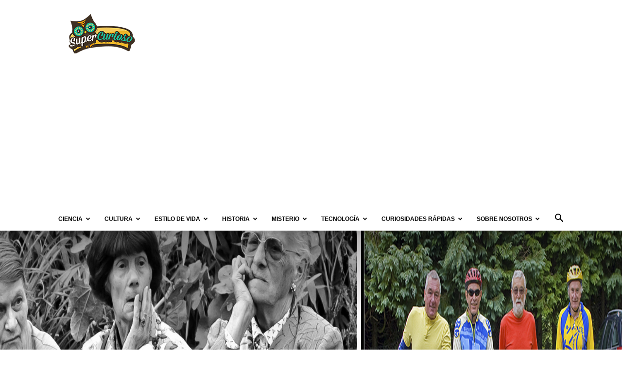

--- FILE ---
content_type: text/html; charset=UTF-8
request_url: https://supercurioso.com/quieres-tener-100-anos-y-parecer-de-60/
body_size: 24350
content:
<!doctype html >
<!--[if IE 8]>    <html class="ie8" lang="en"> <![endif]-->
<!--[if IE 9]>    <html class="ie9" lang="en"> <![endif]-->
<!--[if gt IE 8]><!--> <html lang="es"> <!--<![endif]-->
<head>
    <title>¿Quieres tener 100 años y parecer de 60?</title>
    <meta charset="UTF-8" />
    <meta name="viewport" content="width=device-width, initial-scale=1.0">
    <link rel="pingback" href="https://supercurioso.com/xmlrpc.php" />
    <meta name='robots' content='index, follow, max-image-preview:large, max-snippet:-1, max-video-preview:-1' />
<link rel="icon" type="image/png" href="https://supercurioso.com/wp-content/uploads/2014/09/Favicon-Supercurioso-16x16.png"><link rel="apple-touch-icon" sizes="76x76" href="https://supercurioso.com/wp-content/uploads/2014/09/Logo-Supercurioso-76x76.png"/><link rel="apple-touch-icon" sizes="120x120" href="https://supercurioso.com/wp-content/uploads/2014/09/Logo-Supercurioso-120x120.png"/><link rel="apple-touch-icon" sizes="152x152" href="https://supercurioso.com/wp-content/uploads/2014/09/Logo-Supercurioso-152x152.png"/><link rel="apple-touch-icon" sizes="114x114" href="https://supercurioso.com/wp-content/uploads/2014/09/Logo-Supercurioso-114.png"/><link rel="apple-touch-icon" sizes="144x144" href="https://supercurioso.com/wp-content/uploads/2014/09/Logo-Supercurioso-144x144.png"/>
	<!-- This site is optimized with the Yoast SEO Premium plugin v22.0 (Yoast SEO v26.5) - https://yoast.com/wordpress/plugins/seo/ -->
	<meta name="description" content="Investigaciones recientes apuntan a tratar la vejez como una &quot;enfermedad&quot; curable..." />
	<link rel="canonical" href="https://supercurioso.com/quieres-tener-100-anos-y-parecer-de-60/" />
	<meta property="og:locale" content="es_ES" />
	<meta property="og:type" content="article" />
	<meta property="og:title" content="¿Quieres tener 100 años y parecer de 60?" />
	<meta property="og:description" content="Investigaciones recientes apuntan a tratar la vejez como una &quot;enfermedad&quot; curable..." />
	<meta property="og:url" content="https://supercurioso.com/quieres-tener-100-anos-y-parecer-de-60/" />
	<meta property="og:site_name" content="Supercurioso" />
	<meta property="article:publisher" content="https://www.facebook.com/Supercurioso" />
	<meta property="article:author" content="https://www.facebook.com/Supercurioso" />
	<meta property="article:published_time" content="2015-11-28T16:36:11+00:00" />
	<meta property="article:modified_time" content="2020-11-07T22:19:57+00:00" />
	<meta property="og:image" content="https://supercurioso.com/wp-content/uploads/2015/11/vejez-portada.jpg" />
	<meta property="og:image:width" content="1800" />
	<meta property="og:image:height" content="1075" />
	<meta property="og:image:type" content="image/jpeg" />
	<meta name="author" content="Equipo Supercurioso" />
	<meta name="twitter:card" content="summary_large_image" />
	<meta name="twitter:creator" content="@https://twitter.com/supercurioso_es" />
	<meta name="twitter:site" content="@supercurioso_es" />
	<meta name="twitter:label1" content="Escrito por" />
	<meta name="twitter:data1" content="Equipo Supercurioso" />
	<meta name="twitter:label2" content="Tiempo de lectura" />
	<meta name="twitter:data2" content="4 minutos" />
	<script type="application/ld+json" class="yoast-schema-graph">{"@context":"https://schema.org","@graph":[{"@type":"Article","@id":"https://supercurioso.com/quieres-tener-100-anos-y-parecer-de-60/#article","isPartOf":{"@id":"https://supercurioso.com/quieres-tener-100-anos-y-parecer-de-60/"},"author":{"name":"Equipo Supercurioso","@id":"https://supercurioso.com/#/schema/person/2ef3308b33458623723bbb46c00da46a"},"headline":"¿Quieres tener 100 años y parecer de 60?","datePublished":"2015-11-28T16:36:11+00:00","dateModified":"2020-11-07T22:19:57+00:00","mainEntityOfPage":{"@id":"https://supercurioso.com/quieres-tener-100-anos-y-parecer-de-60/"},"wordCount":816,"commentCount":1,"publisher":{"@id":"https://supercurioso.com/#organization"},"image":{"@id":"https://supercurioso.com/quieres-tener-100-anos-y-parecer-de-60/#primaryimage"},"thumbnailUrl":"https://supercurioso.com/wp-content/uploads/2015/11/vejez-portada.jpg","keywords":["edad","enfermedad","salud","tratamiento","vejez"],"articleSection":["Alimentación","Ciencia","Deportes","Estilo de vida","Ocio y tiempo libre","Salud","Ser humano"],"inLanguage":"es"},{"@type":"WebPage","@id":"https://supercurioso.com/quieres-tener-100-anos-y-parecer-de-60/","url":"https://supercurioso.com/quieres-tener-100-anos-y-parecer-de-60/","name":"¿Quieres tener 100 años y parecer de 60?","isPartOf":{"@id":"https://supercurioso.com/#website"},"primaryImageOfPage":{"@id":"https://supercurioso.com/quieres-tener-100-anos-y-parecer-de-60/#primaryimage"},"image":{"@id":"https://supercurioso.com/quieres-tener-100-anos-y-parecer-de-60/#primaryimage"},"thumbnailUrl":"https://supercurioso.com/wp-content/uploads/2015/11/vejez-portada.jpg","datePublished":"2015-11-28T16:36:11+00:00","dateModified":"2020-11-07T22:19:57+00:00","description":"Investigaciones recientes apuntan a tratar la vejez como una \"enfermedad\" curable...","breadcrumb":{"@id":"https://supercurioso.com/quieres-tener-100-anos-y-parecer-de-60/#breadcrumb"},"inLanguage":"es","potentialAction":[{"@type":"ReadAction","target":["https://supercurioso.com/quieres-tener-100-anos-y-parecer-de-60/"]}]},{"@type":"ImageObject","inLanguage":"es","@id":"https://supercurioso.com/quieres-tener-100-anos-y-parecer-de-60/#primaryimage","url":"https://supercurioso.com/wp-content/uploads/2015/11/vejez-portada.jpg","contentUrl":"https://supercurioso.com/wp-content/uploads/2015/11/vejez-portada.jpg","width":1800,"height":1075,"caption":"¿Quieres tener 100 años y parecer de 60?"},{"@type":"BreadcrumbList","@id":"https://supercurioso.com/quieres-tener-100-anos-y-parecer-de-60/#breadcrumb","itemListElement":[{"@type":"ListItem","position":1,"name":"Portada","item":"https://supercurioso.com/"},{"@type":"ListItem","position":2,"name":"¿Quieres tener 100 años y parecer de 60?"}]},{"@type":"WebSite","@id":"https://supercurioso.com/#website","url":"https://supercurioso.com/","name":"Supercurioso","description":"Web de curiosidades, misterios, ciencia y tecnología","publisher":{"@id":"https://supercurioso.com/#organization"},"potentialAction":[{"@type":"SearchAction","target":{"@type":"EntryPoint","urlTemplate":"https://supercurioso.com/?s={search_term_string}"},"query-input":{"@type":"PropertyValueSpecification","valueRequired":true,"valueName":"search_term_string"}}],"inLanguage":"es"},{"@type":"Organization","@id":"https://supercurioso.com/#organization","name":"Supercurioso","url":"https://supercurioso.com/","logo":{"@type":"ImageObject","inLanguage":"es","@id":"https://supercurioso.com/#/schema/logo/image/","url":"https://supercurioso.com/wp-content/uploads/2014/09/Logo-Supercurioso-152x152.png","contentUrl":"https://supercurioso.com/wp-content/uploads/2014/09/Logo-Supercurioso-152x152.png","width":152,"height":152,"caption":"Supercurioso"},"image":{"@id":"https://supercurioso.com/#/schema/logo/image/"},"sameAs":["https://www.facebook.com/Supercurioso","https://x.com/supercurioso_es"]},{"@type":"Person","@id":"https://supercurioso.com/#/schema/person/2ef3308b33458623723bbb46c00da46a","name":"Equipo Supercurioso","image":{"@type":"ImageObject","inLanguage":"es","@id":"https://supercurioso.com/#/schema/person/image/","url":"https://secure.gravatar.com/avatar/7dd5a3fb411a761b50b1abab3e47354ac51ecbc3c06e363abfe0cebaae4e4aa2?s=96&d=mm&r=g","contentUrl":"https://secure.gravatar.com/avatar/7dd5a3fb411a761b50b1abab3e47354ac51ecbc3c06e363abfe0cebaae4e4aa2?s=96&d=mm&r=g","caption":"Equipo Supercurioso"},"description":"Supercurioso nació en Octubre del 2013 como una idea de @josean_munoz . Una página repleta de artículos curiosos de las más variadas temáticas que nos invita a descubrir y explorar este fantástico e interesante mundo que nos rodea.","sameAs":["https://www.facebook.com/Supercurioso","https://x.com/https://twitter.com/supercurioso_es"],"url":"https://supercurioso.com/author/equipo-supercurioso/"}]}</script>
	<!-- / Yoast SEO Premium plugin. -->


<link rel="alternate" type="application/rss+xml" title="Supercurioso &raquo; Feed" href="https://supercurioso.com/feed/" />
<link rel="alternate" title="oEmbed (JSON)" type="application/json+oembed" href="https://supercurioso.com/wp-json/oembed/1.0/embed?url=https%3A%2F%2Fsupercurioso.com%2Fquieres-tener-100-anos-y-parecer-de-60%2F" />
<link rel="alternate" title="oEmbed (XML)" type="text/xml+oembed" href="https://supercurioso.com/wp-json/oembed/1.0/embed?url=https%3A%2F%2Fsupercurioso.com%2Fquieres-tener-100-anos-y-parecer-de-60%2F&#038;format=xml" />
<style id='wp-img-auto-sizes-contain-inline-css' type='text/css'>
img:is([sizes=auto i],[sizes^="auto," i]){contain-intrinsic-size:3000px 1500px}
/*# sourceURL=wp-img-auto-sizes-contain-inline-css */
</style>
<style id='wp-emoji-styles-inline-css' type='text/css'>

	img.wp-smiley, img.emoji {
		display: inline !important;
		border: none !important;
		box-shadow: none !important;
		height: 1em !important;
		width: 1em !important;
		margin: 0 0.07em !important;
		vertical-align: -0.1em !important;
		background: none !important;
		padding: 0 !important;
	}
/*# sourceURL=wp-emoji-styles-inline-css */
</style>
<link rel='stylesheet' id='toc-screen-css' href='https://supercurioso.com/wp-content/plugins/table-of-contents-plus/screen.min.css?ver=2411.1' type='text/css' media='all' />
<style id='toc-screen-inline-css' type='text/css'>
div#toc_container ul li {font-size: 90%;}
/*# sourceURL=toc-screen-inline-css */
</style>
<link rel='stylesheet' id='td-plugin-multi-purpose-css' href='https://supercurioso.com/wp-content/plugins/td-composer/td-multi-purpose/style.css?ver=6217cd4d7820e3bfbc83cc495211f01b' type='text/css' media='all' />
<link rel='stylesheet' id='td-theme-css' href='https://supercurioso.com/wp-content/themes/Newspaper/style.css?ver=12.6.5' type='text/css' media='all' />
<style id='td-theme-inline-css' type='text/css'>@media (max-width:767px){.td-header-desktop-wrap{display:none}}@media (min-width:767px){.td-header-mobile-wrap{display:none}}</style>
<link rel='stylesheet' id='td-theme-child-css' href='https://supercurioso.com/wp-content/themes/Newspaper-child/style.css?ver=12.6.5c' type='text/css' media='all' />
<link rel='stylesheet' id='td-legacy-framework-front-style-css' href='https://supercurioso.com/wp-content/plugins/td-composer/legacy/Newspaper/assets/css/td_legacy_main.css?ver=6217cd4d7820e3bfbc83cc495211f01b' type='text/css' media='all' />
<link rel='stylesheet' id='td-standard-pack-framework-front-style-css' href='https://supercurioso.com/wp-content/plugins/td-standard-pack/Newspaper/assets/css/td_standard_pack_main.css?ver=4a3a1b49b2d9e88d0d2e7189313f4145' type='text/css' media='all' />
<link rel='stylesheet' id='tdb_style_cloud_templates_front-css' href='https://supercurioso.com/wp-content/plugins/td-cloud-library/assets/css/tdb_main.css?ver=be262a20ca49ba5e513ad6176c77b975' type='text/css' media='all' />
<script type="text/javascript" src="https://supercurioso.com/wp-includes/js/jquery/jquery.min.js?ver=3.7.1" id="jquery-core-js"></script>
<script type="text/javascript" src="https://supercurioso.com/wp-includes/js/jquery/jquery-migrate.min.js?ver=3.4.1" id="jquery-migrate-js"></script>
<link rel="https://api.w.org/" href="https://supercurioso.com/wp-json/" /><link rel="alternate" title="JSON" type="application/json" href="https://supercurioso.com/wp-json/wp/v2/posts/42348" /><link rel="EditURI" type="application/rsd+xml" title="RSD" href="https://supercurioso.com/xmlrpc.php?rsd" />

<link rel='shortlink' href='https://supercurioso.com/?p=42348' />
<style type="text/css">.aawp .aawp-tb__row--highlight{background-color:#256aaf;}.aawp .aawp-tb__row--highlight{color:#fff;}.aawp .aawp-tb__row--highlight a{color:#fff;}</style><!-- Google Tag Manager -->
<script>(function(w,d,s,l,i){w[l]=w[l]||[];w[l].push({'gtm.start':
new Date().getTime(),event:'gtm.js'});var f=d.getElementsByTagName(s)[0],
j=d.createElement(s),dl=l!='dataLayer'?'&l='+l:'';j.async=true;j.src=
'https://www.googletagmanager.com/gtm.js?id='+i+dl;f.parentNode.insertBefore(j,f);
})(window,document,'script','dataLayer','GTM-TL3QRPWZ');</script>
<!-- End Google Tag Manager -->

<!-- Wisernotify -->
<script>!function () { if (window.t4hto4) console.log("WiserNotify pixel installed multiple time in this page"); else { window.t4hto4 = !0; var t = document, e = window, n = function () { var e = t.createElement("script"); e.type = "text/javascript", e.async = !0, e.src = "https://pt.wisernotify.com/pixel.js?ti=5edv3njkfph3smu", document.body.appendChild(e) }; "complete" === t.readyState ? n() : window.attachEvent ? e.attachEvent("onload", n) : e.addEventListener("load", n, !1) } }();</script>
<!-- End Wisernotify -->    <script>
        window.tdb_global_vars = {"wpRestUrl":"https:\/\/supercurioso.com\/wp-json\/","permalinkStructure":"\/%postname%\/"};
        window.tdb_p_autoload_vars = {"isAjax":false,"isAdminBarShowing":false,"autoloadScrollPercent":50,"postAutoloadStatus":"off","origPostEditUrl":null};
    </script>
    
    <style id="tdb-global-colors">:root{--accent-color:#fff}</style>
	

<!-- JS generated by theme -->

<script>
    
    

	    var tdBlocksArray = []; //here we store all the items for the current page

	    // td_block class - each ajax block uses a object of this class for requests
	    function tdBlock() {
		    this.id = '';
		    this.block_type = 1; //block type id (1-234 etc)
		    this.atts = '';
		    this.td_column_number = '';
		    this.td_current_page = 1; //
		    this.post_count = 0; //from wp
		    this.found_posts = 0; //from wp
		    this.max_num_pages = 0; //from wp
		    this.td_filter_value = ''; //current live filter value
		    this.is_ajax_running = false;
		    this.td_user_action = ''; // load more or infinite loader (used by the animation)
		    this.header_color = '';
		    this.ajax_pagination_infinite_stop = ''; //show load more at page x
	    }

        // td_js_generator - mini detector
        ( function () {
            var htmlTag = document.getElementsByTagName("html")[0];

	        if ( navigator.userAgent.indexOf("MSIE 10.0") > -1 ) {
                htmlTag.className += ' ie10';
            }

            if ( !!navigator.userAgent.match(/Trident.*rv\:11\./) ) {
                htmlTag.className += ' ie11';
            }

	        if ( navigator.userAgent.indexOf("Edge") > -1 ) {
                htmlTag.className += ' ieEdge';
            }

            if ( /(iPad|iPhone|iPod)/g.test(navigator.userAgent) ) {
                htmlTag.className += ' td-md-is-ios';
            }

            var user_agent = navigator.userAgent.toLowerCase();
            if ( user_agent.indexOf("android") > -1 ) {
                htmlTag.className += ' td-md-is-android';
            }

            if ( -1 !== navigator.userAgent.indexOf('Mac OS X')  ) {
                htmlTag.className += ' td-md-is-os-x';
            }

            if ( /chrom(e|ium)/.test(navigator.userAgent.toLowerCase()) ) {
               htmlTag.className += ' td-md-is-chrome';
            }

            if ( -1 !== navigator.userAgent.indexOf('Firefox') ) {
                htmlTag.className += ' td-md-is-firefox';
            }

            if ( -1 !== navigator.userAgent.indexOf('Safari') && -1 === navigator.userAgent.indexOf('Chrome') ) {
                htmlTag.className += ' td-md-is-safari';
            }

            if( -1 !== navigator.userAgent.indexOf('IEMobile') ){
                htmlTag.className += ' td-md-is-iemobile';
            }

        })();

        var tdLocalCache = {};

        ( function () {
            "use strict";

            tdLocalCache = {
                data: {},
                remove: function (resource_id) {
                    delete tdLocalCache.data[resource_id];
                },
                exist: function (resource_id) {
                    return tdLocalCache.data.hasOwnProperty(resource_id) && tdLocalCache.data[resource_id] !== null;
                },
                get: function (resource_id) {
                    return tdLocalCache.data[resource_id];
                },
                set: function (resource_id, cachedData) {
                    tdLocalCache.remove(resource_id);
                    tdLocalCache.data[resource_id] = cachedData;
                }
            };
        })();

    
    
var td_viewport_interval_list=[{"limitBottom":767,"sidebarWidth":228},{"limitBottom":1018,"sidebarWidth":300},{"limitBottom":1140,"sidebarWidth":324}];
var tdc_is_installed="yes";
var td_ajax_url="https:\/\/supercurioso.com\/wp-admin\/admin-ajax.php?td_theme_name=Newspaper&v=12.6.5";
var td_get_template_directory_uri="https:\/\/supercurioso.com\/wp-content\/plugins\/td-composer\/legacy\/common";
var tds_snap_menu="";
var tds_logo_on_sticky="";
var tds_header_style="";
var td_please_wait="Por favor espera...";
var td_email_user_pass_incorrect="Usuario o contrase\u00f1a incorrecta!";
var td_email_user_incorrect="Correo electr\u00f3nico o nombre de usuario incorrecto!";
var td_email_incorrect="Email incorrecto!";
var td_user_incorrect="Username incorrect!";
var td_email_user_empty="Email or username empty!";
var td_pass_empty="Pass empty!";
var td_pass_pattern_incorrect="Invalid Pass Pattern!";
var td_retype_pass_incorrect="Retyped Pass incorrect!";
var tds_more_articles_on_post_enable="";
var tds_more_articles_on_post_time_to_wait="";
var tds_more_articles_on_post_pages_distance_from_top=0;
var tds_captcha="";
var tds_theme_color_site_wide="#00ba92";
var tds_smart_sidebar="";
var tdThemeName="Newspaper";
var tdThemeNameWl="Newspaper";
var td_magnific_popup_translation_tPrev="Anterior (tecla de flecha izquierda)";
var td_magnific_popup_translation_tNext="Siguiente (tecla de flecha derecha)";
var td_magnific_popup_translation_tCounter="%curr% de %total%";
var td_magnific_popup_translation_ajax_tError="El contenido de %url% no pudo cargarse.";
var td_magnific_popup_translation_image_tError="La imagen #%curr% no pudo cargarse.";
var tdBlockNonce="84b0112c60";
var tdMobileMenu="enabled";
var tdMobileSearch="enabled";
var tdDateNamesI18n={"month_names":["enero","febrero","marzo","abril","mayo","junio","julio","agosto","septiembre","octubre","noviembre","diciembre"],"month_names_short":["Ene","Feb","Mar","Abr","May","Jun","Jul","Ago","Sep","Oct","Nov","Dic"],"day_names":["domingo","lunes","martes","mi\u00e9rcoles","jueves","viernes","s\u00e1bado"],"day_names_short":["Dom","Lun","Mar","Mi\u00e9","Jue","Vie","S\u00e1b"]};
var tdb_modal_confirm="Ahorrar";
var tdb_modal_cancel="Cancelar";
var tdb_modal_confirm_alt="S\u00ed";
var tdb_modal_cancel_alt="No";
var td_ad_background_click_link="";
var td_ad_background_click_target="";
</script>


<!-- Header style compiled by theme -->

<style>ul.sf-menu>.menu-item>a{font-size:12px}.td-scroll-up{position:fixed;bottom:4px;right:5px;cursor:pointer;z-index:9999}.ie9 .td-scroll-up{bottom:-70px}.ie9 .td-scroll-up-visible{bottom:5px}@media (max-width:767px){.td-scroll-up.td-hide-scroll-up-on-mob{display:none!important}}.td-scroll-up{display:none;width:40px;height:40px;background-color:var(--td_theme_color,#4db2ec);transform:translate3d(0,70px,0);transition:transform 0.4s cubic-bezier(.55,0,.1,1) 0s}.td-js-loaded .td-scroll-up{display:block!important}.td-scroll-up .td-icon-menu-up{position:relative;color:#fff;font-size:20px;display:block;text-align:center;width:40px;top:7px}.td-scroll-up-visible{transform:translate3d(0,0,0)}.td-md-is-android .td-scroll-up .td-icon-menu-up{padding-top:1px}:root{--td_excl_label:'EXCLUSIVO';--td_theme_color:#00ba92;--td_slider_text:rgba(0,186,146,0.7);--td_mobile_text_active_color:#00ba92}.td-header-style-12 .td-header-menu-wrap-full,.td-header-style-12 .td-affix,.td-grid-style-1.td-hover-1 .td-big-grid-post:hover .td-post-category,.td-grid-style-5.td-hover-1 .td-big-grid-post:hover .td-post-category,.td_category_template_3 .td-current-sub-category,.td_category_template_8 .td-category-header .td-category a.td-current-sub-category,.td_category_template_4 .td-category-siblings .td-category a:hover,.td_block_big_grid_9.td-grid-style-1 .td-post-category,.td_block_big_grid_9.td-grid-style-5 .td-post-category,.td-grid-style-6.td-hover-1 .td-module-thumb:after,.tdm-menu-active-style5 .td-header-menu-wrap .sf-menu>.current-menu-item>a,.tdm-menu-active-style5 .td-header-menu-wrap .sf-menu>.current-menu-ancestor>a,.tdm-menu-active-style5 .td-header-menu-wrap .sf-menu>.current-category-ancestor>a,.tdm-menu-active-style5 .td-header-menu-wrap .sf-menu>li>a:hover,.tdm-menu-active-style5 .td-header-menu-wrap .sf-menu>.sfHover>a{background-color:#00ba92}.td_mega_menu_sub_cats .cur-sub-cat,.td-mega-span h3 a:hover,.td_mod_mega_menu:hover .entry-title a,.header-search-wrap .result-msg a:hover,.td-header-top-menu .td-drop-down-search .td_module_wrap:hover .entry-title a,.td-header-top-menu .td-icon-search:hover,.td-header-wrap .result-msg a:hover,.top-header-menu li a:hover,.top-header-menu .current-menu-item>a,.top-header-menu .current-menu-ancestor>a,.top-header-menu .current-category-ancestor>a,.td-social-icon-wrap>a:hover,.td-header-sp-top-widget .td-social-icon-wrap a:hover,.td_mod_related_posts:hover h3>a,.td-post-template-11 .td-related-title .td-related-left:hover,.td-post-template-11 .td-related-title .td-related-right:hover,.td-post-template-11 .td-related-title .td-cur-simple-item,.td-post-template-11 .td_block_related_posts .td-next-prev-wrap a:hover,.td-category-header .td-pulldown-category-filter-link:hover,.td-category-siblings .td-subcat-dropdown a:hover,.td-category-siblings .td-subcat-dropdown a.td-current-sub-category,.footer-text-wrap .footer-email-wrap a,.footer-social-wrap a:hover,.td_module_17 .td-read-more a:hover,.td_module_18 .td-read-more a:hover,.td_module_19 .td-post-author-name a:hover,.td-pulldown-syle-2 .td-subcat-dropdown:hover .td-subcat-more span,.td-pulldown-syle-2 .td-subcat-dropdown:hover .td-subcat-more i,.td-pulldown-syle-3 .td-subcat-dropdown:hover .td-subcat-more span,.td-pulldown-syle-3 .td-subcat-dropdown:hover .td-subcat-more i,.tdm-menu-active-style3 .tdm-header.td-header-wrap .sf-menu>.current-category-ancestor>a,.tdm-menu-active-style3 .tdm-header.td-header-wrap .sf-menu>.current-menu-ancestor>a,.tdm-menu-active-style3 .tdm-header.td-header-wrap .sf-menu>.current-menu-item>a,.tdm-menu-active-style3 .tdm-header.td-header-wrap .sf-menu>.sfHover>a,.tdm-menu-active-style3 .tdm-header.td-header-wrap .sf-menu>li>a:hover{color:#00ba92}.td-mega-menu-page .wpb_content_element ul li a:hover,.td-theme-wrap .td-aj-search-results .td_module_wrap:hover .entry-title a,.td-theme-wrap .header-search-wrap .result-msg a:hover{color:#00ba92!important}.td_category_template_8 .td-category-header .td-category a.td-current-sub-category,.td_category_template_4 .td-category-siblings .td-category a:hover,.tdm-menu-active-style4 .tdm-header .sf-menu>.current-menu-item>a,.tdm-menu-active-style4 .tdm-header .sf-menu>.current-menu-ancestor>a,.tdm-menu-active-style4 .tdm-header .sf-menu>.current-category-ancestor>a,.tdm-menu-active-style4 .tdm-header .sf-menu>li>a:hover,.tdm-menu-active-style4 .tdm-header .sf-menu>.sfHover>a{border-color:#00ba92}ul.sf-menu>.td-menu-item>a,.td-theme-wrap .td-header-menu-social{font-size:12px}.post blockquote p,.page blockquote p,.td-post-text-content blockquote p{font-size:20px;line-height:21px}ul.sf-menu>.menu-item>a{font-size:12px}.td-scroll-up{position:fixed;bottom:4px;right:5px;cursor:pointer;z-index:9999}.ie9 .td-scroll-up{bottom:-70px}.ie9 .td-scroll-up-visible{bottom:5px}@media (max-width:767px){.td-scroll-up.td-hide-scroll-up-on-mob{display:none!important}}.td-scroll-up{display:none;width:40px;height:40px;background-color:var(--td_theme_color,#4db2ec);transform:translate3d(0,70px,0);transition:transform 0.4s cubic-bezier(.55,0,.1,1) 0s}.td-js-loaded .td-scroll-up{display:block!important}.td-scroll-up .td-icon-menu-up{position:relative;color:#fff;font-size:20px;display:block;text-align:center;width:40px;top:7px}.td-scroll-up-visible{transform:translate3d(0,0,0)}.td-md-is-android .td-scroll-up .td-icon-menu-up{padding-top:1px}:root{--td_excl_label:'EXCLUSIVO';--td_theme_color:#00ba92;--td_slider_text:rgba(0,186,146,0.7);--td_mobile_text_active_color:#00ba92}.td-header-style-12 .td-header-menu-wrap-full,.td-header-style-12 .td-affix,.td-grid-style-1.td-hover-1 .td-big-grid-post:hover .td-post-category,.td-grid-style-5.td-hover-1 .td-big-grid-post:hover .td-post-category,.td_category_template_3 .td-current-sub-category,.td_category_template_8 .td-category-header .td-category a.td-current-sub-category,.td_category_template_4 .td-category-siblings .td-category a:hover,.td_block_big_grid_9.td-grid-style-1 .td-post-category,.td_block_big_grid_9.td-grid-style-5 .td-post-category,.td-grid-style-6.td-hover-1 .td-module-thumb:after,.tdm-menu-active-style5 .td-header-menu-wrap .sf-menu>.current-menu-item>a,.tdm-menu-active-style5 .td-header-menu-wrap .sf-menu>.current-menu-ancestor>a,.tdm-menu-active-style5 .td-header-menu-wrap .sf-menu>.current-category-ancestor>a,.tdm-menu-active-style5 .td-header-menu-wrap .sf-menu>li>a:hover,.tdm-menu-active-style5 .td-header-menu-wrap .sf-menu>.sfHover>a{background-color:#00ba92}.td_mega_menu_sub_cats .cur-sub-cat,.td-mega-span h3 a:hover,.td_mod_mega_menu:hover .entry-title a,.header-search-wrap .result-msg a:hover,.td-header-top-menu .td-drop-down-search .td_module_wrap:hover .entry-title a,.td-header-top-menu .td-icon-search:hover,.td-header-wrap .result-msg a:hover,.top-header-menu li a:hover,.top-header-menu .current-menu-item>a,.top-header-menu .current-menu-ancestor>a,.top-header-menu .current-category-ancestor>a,.td-social-icon-wrap>a:hover,.td-header-sp-top-widget .td-social-icon-wrap a:hover,.td_mod_related_posts:hover h3>a,.td-post-template-11 .td-related-title .td-related-left:hover,.td-post-template-11 .td-related-title .td-related-right:hover,.td-post-template-11 .td-related-title .td-cur-simple-item,.td-post-template-11 .td_block_related_posts .td-next-prev-wrap a:hover,.td-category-header .td-pulldown-category-filter-link:hover,.td-category-siblings .td-subcat-dropdown a:hover,.td-category-siblings .td-subcat-dropdown a.td-current-sub-category,.footer-text-wrap .footer-email-wrap a,.footer-social-wrap a:hover,.td_module_17 .td-read-more a:hover,.td_module_18 .td-read-more a:hover,.td_module_19 .td-post-author-name a:hover,.td-pulldown-syle-2 .td-subcat-dropdown:hover .td-subcat-more span,.td-pulldown-syle-2 .td-subcat-dropdown:hover .td-subcat-more i,.td-pulldown-syle-3 .td-subcat-dropdown:hover .td-subcat-more span,.td-pulldown-syle-3 .td-subcat-dropdown:hover .td-subcat-more i,.tdm-menu-active-style3 .tdm-header.td-header-wrap .sf-menu>.current-category-ancestor>a,.tdm-menu-active-style3 .tdm-header.td-header-wrap .sf-menu>.current-menu-ancestor>a,.tdm-menu-active-style3 .tdm-header.td-header-wrap .sf-menu>.current-menu-item>a,.tdm-menu-active-style3 .tdm-header.td-header-wrap .sf-menu>.sfHover>a,.tdm-menu-active-style3 .tdm-header.td-header-wrap .sf-menu>li>a:hover{color:#00ba92}.td-mega-menu-page .wpb_content_element ul li a:hover,.td-theme-wrap .td-aj-search-results .td_module_wrap:hover .entry-title a,.td-theme-wrap .header-search-wrap .result-msg a:hover{color:#00ba92!important}.td_category_template_8 .td-category-header .td-category a.td-current-sub-category,.td_category_template_4 .td-category-siblings .td-category a:hover,.tdm-menu-active-style4 .tdm-header .sf-menu>.current-menu-item>a,.tdm-menu-active-style4 .tdm-header .sf-menu>.current-menu-ancestor>a,.tdm-menu-active-style4 .tdm-header .sf-menu>.current-category-ancestor>a,.tdm-menu-active-style4 .tdm-header .sf-menu>li>a:hover,.tdm-menu-active-style4 .tdm-header .sf-menu>.sfHover>a{border-color:#00ba92}ul.sf-menu>.td-menu-item>a,.td-theme-wrap .td-header-menu-social{font-size:12px}.post blockquote p,.page blockquote p,.td-post-text-content blockquote p{font-size:20px;line-height:21px}</style>

<!-- Google tag (gtag.js) -->
<script async src="https://www.googletagmanager.com/gtag/js?id=G-7QJD804NGL"></script>
<script>
  window.dataLayer = window.dataLayer || [];
  function gtag(){dataLayer.push(arguments);}
  gtag('js', new Date());

  gtag('config', 'G-7QJD804NGL');
</script>


<script type="application/ld+json">
    {
        "@context": "https://schema.org",
        "@type": "BreadcrumbList",
        "itemListElement": [
            {
                "@type": "ListItem",
                "position": 1,
                "item": {
                    "@type": "WebSite",
                    "@id": "https://supercurioso.com/",
                    "name": "Inicio"
                }
            },
            {
                "@type": "ListItem",
                "position": 2,
                    "item": {
                    "@type": "WebPage",
                    "@id": "https://supercurioso.com/category/estilo-de-vida/",
                    "name": "Estilo de vida"
                }
            }
            ,{
                "@type": "ListItem",
                "position": 3,
                    "item": {
                    "@type": "WebPage",
                    "@id": "https://supercurioso.com/category/estilo-de-vida/alimentacion-2/",
                    "name": "Alimentación"                                
                }
            }
            ,{
                "@type": "ListItem",
                "position": 4,
                    "item": {
                    "@type": "WebPage",
                    "@id": "https://supercurioso.com/quieres-tener-100-anos-y-parecer-de-60/",
                    "name": "¿Quieres tener 100 años y parecer de 60?"                                
                }
            }    
        ]
    }
</script>

<!-- Button style compiled by theme -->

<style>.tdm-btn-style1{background-color:#00ba92}.tdm-btn-style2:before{border-color:#00ba92}.tdm-btn-style2{color:#00ba92}.tdm-btn-style3{-webkit-box-shadow:0 2px 16px #00ba92;-moz-box-shadow:0 2px 16px #00ba92;box-shadow:0 2px 16px #00ba92}.tdm-btn-style3:hover{-webkit-box-shadow:0 4px 26px #00ba92;-moz-box-shadow:0 4px 26px #00ba92;box-shadow:0 4px 26px #00ba92}</style>

	<style id="tdw-css-placeholder"></style></head>

<body class="wp-singular post-template-default single single-post postid-42348 single-format-standard wp-theme-Newspaper wp-child-theme-Newspaper-child aawp-custom td-standard-pack quieres-tener-100-anos-y-parecer-de-60 global-block-template-1 single_template_6 td-full-layout" itemscope="itemscope" itemtype="https://schema.org/WebPage">

<div class="td-scroll-up td-hide-scroll-up-on-mob" data-style="style1"><i class="td-icon-menu-up"></i></div>
    <div class="td-menu-background" style="visibility:hidden"></div>
<div id="td-mobile-nav" style="visibility:hidden">
    <div class="td-mobile-container">
        <!-- mobile menu top section -->
        <div class="td-menu-socials-wrap">
            <!-- socials -->
            <div class="td-menu-socials">
                
        <span class="td-social-icon-wrap">
            <a target="_blank" href="https://www.facebook.com/Supercurioso" title="Facebook">
                <i class="td-icon-font td-icon-facebook"></i>
                <span style="display: none">Facebook</span>
            </a>
        </span>
        <span class="td-social-icon-wrap">
            <a target="_blank" href="https://www.instagram.com/supercurioso.oficial/" title="Instagram">
                <i class="td-icon-font td-icon-instagram"></i>
                <span style="display: none">Instagram</span>
            </a>
        </span>
        <span class="td-social-icon-wrap">
            <a target="_blank" href="https://twitter.com/supercurioso_es" title="Twitter">
                <i class="td-icon-font td-icon-twitter"></i>
                <span style="display: none">Twitter</span>
            </a>
        </span>
        <span class="td-social-icon-wrap">
            <a target="_blank" href="https://www.youtube.com/channel/UCZSIYDqgVKR4hmh294LSOfg" title="Youtube">
                <i class="td-icon-font td-icon-youtube"></i>
                <span style="display: none">Youtube</span>
            </a>
        </span>            </div>
            <!-- close button -->
            <div class="td-mobile-close">
                <span><i class="td-icon-close-mobile"></i></span>
            </div>
        </div>

        <!-- login section -->
        
        <!-- menu section -->
        <div class="td-mobile-content">
            <div class="menu-principal-container"><ul id="menu-principal" class="td-mobile-main-menu"><li id="menu-item-5964" class="menu-item menu-item-type-taxonomy menu-item-object-category current-post-ancestor current-menu-parent current-post-parent menu-item-first menu-item-has-children menu-item-5964"><a href="https://supercurioso.com/category/ciencia/">Ciencia<i class="td-icon-menu-right td-element-after"></i></a>
<ul class="sub-menu">
	<li id="menu-item-0" class="menu-item-0"><a href="https://supercurioso.com/category/ciencia/avances-cientificos/">Avances científicos</a></li>
	<li class="menu-item-0"><a href="https://supercurioso.com/category/ciencia/naturaleza/">Naturaleza</a></li>
	<li class="menu-item-0"><a href="https://supercurioso.com/category/ciencia/ser-humano/">Ser humano</a></li>
</ul>
</li>
<li id="menu-item-5965" class="menu-item menu-item-type-taxonomy menu-item-object-category menu-item-has-children menu-item-5965"><a href="https://supercurioso.com/category/cultura/">Cultura<i class="td-icon-menu-right td-element-after"></i></a>
<ul class="sub-menu">
	<li class="menu-item-0"><a href="https://supercurioso.com/category/cultura/arquitectura/">Arquitectura</a></li>
	<li class="menu-item-0"><a href="https://supercurioso.com/category/cultura/arte/">Arte</a></li>
	<li class="menu-item-0"><a href="https://supercurioso.com/category/cultura/cine-y-television/">Cine y Televisión</a></li>
	<li class="menu-item-0"><a href="https://supercurioso.com/category/cultura/literatura/">Literatura</a></li>
	<li class="menu-item-0"><a href="https://supercurioso.com/category/cultura/lugares-curiosos/">Lugares Curiosos</a></li>
	<li class="menu-item-0"><a href="https://supercurioso.com/category/cultura/musica/">Música</a></li>
	<li class="menu-item-0"><a href="https://supercurioso.com/category/cultura/videojuegos-cultura/">Videojuegos</a></li>
</ul>
</li>
<li id="menu-item-5966" class="menu-item menu-item-type-taxonomy menu-item-object-category current-post-ancestor current-menu-parent current-post-parent menu-item-has-children menu-item-5966"><a href="https://supercurioso.com/category/estilo-de-vida/">Estilo de vida<i class="td-icon-menu-right td-element-after"></i></a>
<ul class="sub-menu">
	<li class="menu-item-0"><a href="https://supercurioso.com/category/estilo-de-vida/alimentacion-2/">Alimentación</a></li>
	<li class="menu-item-0"><a href="https://supercurioso.com/category/estilo-de-vida/deportes/">Deportes</a></li>
	<li class="menu-item-0"><a href="https://supercurioso.com/category/estilo-de-vida/educacion/">Educación</a></li>
	<li class="menu-item-0"><a href="https://supercurioso.com/category/estilo-de-vida/fiestas-y-celebraciones/">Fiestas y celebraciones</a></li>
	<li class="menu-item-0"><a href="https://supercurioso.com/category/estilo-de-vida/ocio-y-tiempo-libre/">Ocio y tiempo libre</a></li>
	<li class="menu-item-0"><a href="https://supercurioso.com/category/estilo-de-vida/salud/">Salud</a></li>
	<li class="menu-item-0"><a href="https://supercurioso.com/category/estilo-de-vida/sociedad/">Sociedad</a></li>
</ul>
</li>
<li id="menu-item-5967" class="menu-item menu-item-type-taxonomy menu-item-object-category menu-item-has-children menu-item-5967"><a href="https://supercurioso.com/category/historia/">Historia<i class="td-icon-menu-right td-element-after"></i></a>
<ul class="sub-menu">
	<li class="menu-item-0"><a href="https://supercurioso.com/category/historia/costumbres-y-tradiciones/">Costumbres y tradiciones</a></li>
	<li class="menu-item-0"><a href="https://supercurioso.com/category/historia/guerra/">Guerra</a></li>
	<li class="menu-item-0"><a href="https://supercurioso.com/category/historia/mitologia/">Mitología</a></li>
	<li class="menu-item-0"><a href="https://supercurioso.com/category/historia/origen-de-expresiones/">Origen de Expresiones</a></li>
	<li class="menu-item-0"><a href="https://supercurioso.com/category/historia/personajes-famosos/">Personajes famosos</a></li>
	<li class="menu-item-0"><a href="https://supercurioso.com/category/historia/religion/">Religión</a></li>
</ul>
</li>
<li id="menu-item-5968" class="menu-item menu-item-type-taxonomy menu-item-object-category menu-item-has-children menu-item-5968"><a href="https://supercurioso.com/category/misterio/">Misterio<i class="td-icon-menu-right td-element-after"></i></a>
<ul class="sub-menu">
	<li class="menu-item-0"><a href="https://supercurioso.com/category/misterio/alien/">Alien</a></li>
	<li class="menu-item-0"><a href="https://supercurioso.com/category/misterio/apocalipsis/">Apocalipsis</a></li>
	<li class="menu-item-0"><a href="https://supercurioso.com/category/misterio/fantasmas/">Fantasmas</a></li>
	<li class="menu-item-0"><a href="https://supercurioso.com/category/misterio/leyendas-urbanas/">Leyendas urbanas</a></li>
	<li class="menu-item-0"><a href="https://supercurioso.com/category/misterio/vampiros/">Vampiros</a></li>
	<li class="menu-item-0"><a href="https://supercurioso.com/category/misterio/zombies/">Zombies</a></li>
</ul>
</li>
<li id="menu-item-5969" class="menu-item menu-item-type-taxonomy menu-item-object-category menu-item-has-children menu-item-5969"><a href="https://supercurioso.com/category/tecnologia/">Tecnología<i class="td-icon-menu-right td-element-after"></i></a>
<ul class="sub-menu">
	<li class="menu-item-0"><a href="https://supercurioso.com/category/tecnologia/informatica/">Informática</a></li>
	<li class="menu-item-0"><a href="https://supercurioso.com/category/tecnologia/internet/">Internet</a></li>
	<li class="menu-item-0"><a href="https://supercurioso.com/category/tecnologia/inventos-y-avances-tecnologicos/">Inventos y Avances tecnológicos</a></li>
	<li class="menu-item-0"><a href="https://supercurioso.com/category/tecnologia/motor/">Motor</a></li>
</ul>
</li>
<li id="menu-item-6409" class="menu-item menu-item-type-taxonomy menu-item-object-category menu-item-has-children menu-item-6409"><a href="https://supercurioso.com/category/curiosidades-rapidas/">Curiosidades rápidas<i class="td-icon-menu-right td-element-after"></i></a>
<ul class="sub-menu">
	<li class="menu-item-0"><a href="https://supercurioso.com/category/curiosidades-rapidas/test/">Test</a></li>
</ul>
</li>
<li id="menu-item-6117" class="menu-item menu-item-type-custom menu-item-object-custom menu-item-has-children menu-item-6117"><a href="#">Sobre Nosotros<i class="td-icon-menu-right td-element-after"></i></a>
<ul class="sub-menu">
	<li id="menu-item-6125" class="menu-item menu-item-type-post_type menu-item-object-page menu-item-6125"><a href="https://supercurioso.com/que-es-supercurioso/">¿Qué es Supercurioso?</a></li>
	<li id="menu-item-6096" class="menu-item menu-item-type-post_type menu-item-object-page menu-item-6096"><a title="Colabora con Supercurioso" href="https://supercurioso.com/escribe-en-supercurioso/">Escribe en Supercurioso</a></li>
	<li id="menu-item-6116" class="menu-item menu-item-type-post_type menu-item-object-page menu-item-6116"><a href="https://supercurioso.com/anunciate/">Anúnciate</a></li>
</ul>
</li>
</ul></div>        </div>
    </div>

    <!-- register/login section -->
    </div><div class="td-search-background" style="visibility:hidden"></div>
<div class="td-search-wrap-mob" style="visibility:hidden">
	<div class="td-drop-down-search">
		<form method="get" class="td-search-form" action="https://supercurioso.com/">
			<!-- close button -->
			<div class="td-search-close">
				<span><i class="td-icon-close-mobile"></i></span>
			</div>
			<div role="search" class="td-search-input">
				<span>Buscar</span>
				<input id="td-header-search-mob" type="text" value="" name="s" autocomplete="off" />
			</div>
		</form>
		<div id="td-aj-search-mob" class="td-ajax-search-flex"></div>
	</div>
</div>

    <div id="td-outer-wrap" class="td-theme-wrap">
    
        
            <div class="tdc-header-wrap ">

            <!--
Header style 1
-->


<div class="td-header-wrap td-header-style-1 ">
    
    <div class="td-header-top-menu-full td-container-wrap ">
        <div class="td-container td-header-row td-header-top-menu">
            <!-- LOGIN MODAL -->

                <div id="login-form" class="white-popup-block mfp-hide mfp-with-anim td-login-modal-wrap">
                    <div class="td-login-wrap">
                        <a href="#" aria-label="Back" class="td-back-button"><i class="td-icon-modal-back"></i></a>
                        <div id="td-login-div" class="td-login-form-div td-display-block">
                            <div class="td-login-panel-title">Registrarse</div>
                            <div class="td-login-panel-descr">¡Bienvenido! Ingresa en tu cuenta</div>
                            <div class="td_display_err"></div>
                            <form id="loginForm" action="#" method="post">
                                <div class="td-login-inputs"><input class="td-login-input" autocomplete="username" type="text" name="login_email" id="login_email" value="" required><label for="login_email">tu nombre de usuario</label></div>
                                <div class="td-login-inputs"><input class="td-login-input" autocomplete="current-password" type="password" name="login_pass" id="login_pass" value="" required><label for="login_pass">tu contraseña</label></div>
                                <input type="button"  name="login_button" id="login_button" class="wpb_button btn td-login-button" value="Iniciar sesión">
                                
                            </form>

                            

                            <div class="td-login-info-text"><a href="#" id="forgot-pass-link">¿Olvidaste tu contraseña? consigue ayuda</a></div>
                            
                            
                            
                            
                        </div>

                        

                         <div id="td-forgot-pass-div" class="td-login-form-div td-display-none">
                            <div class="td-login-panel-title">Recuperación de contraseña</div>
                            <div class="td-login-panel-descr">Recupera tu contraseña</div>
                            <div class="td_display_err"></div>
                            <form id="forgotpassForm" action="#" method="post">
                                <div class="td-login-inputs"><input class="td-login-input" type="text" name="forgot_email" id="forgot_email" value="" required><label for="forgot_email">tu correo electrónico</label></div>
                                <input type="button" name="forgot_button" id="forgot_button" class="wpb_button btn td-login-button" value="Enviar mi contraseña">
                            </form>
                            <div class="td-login-info-text">Se te ha enviado una contraseña por correo electrónico.</div>
                        </div>
                        
                        
                    </div>
                </div>
                        </div>
    </div>

    <div class="td-banner-wrap-full td-logo-wrap-full td-container-wrap ">
        <div class="td-container td-header-row td-header-header">
            <div class="td-header-sp-logo">
                        <a class="td-main-logo" href="https://supercurioso.com/">
            <img class="td-retina-data" data-retina="https://supercurioso.com/wp-content/uploads/2015/07/544x180.png" src="https://supercurioso.com/wp-content/uploads/2015/07/272x90.png" alt=""  width="272" height="90"/>
            <span class="td-visual-hidden">Supercurioso</span>
        </a>
                </div>
                            <div class="td-header-sp-recs">
                    <div class="td-header-rec-wrap">
    
 <!-- A generated by theme --> 

<script async src="//pagead2.googlesyndication.com/pagead/js/adsbygoogle.js"></script><div class="td-g-rec td-g-rec-id-header td-a-rec-no-translate tdi_1 td_block_template_1 td-a-rec-no-translate">

<style>.tdi_1.td-a-rec{text-align:center}.tdi_1.td-a-rec:not(.td-a-rec-no-translate){transform:translateZ(0)}.tdi_1 .td-element-style{z-index:-1}.tdi_1.td-a-rec-img{text-align:left}.tdi_1.td-a-rec-img img{margin:0 auto 0 0}@media (max-width:767px){.tdi_1.td-a-rec-img{text-align:center}}</style><script type="text/javascript">
var td_screen_width = window.innerWidth;
window.addEventListener("load", function(){            
	            var placeAdEl = document.getElementById("td-ad-placeholder");
			    if ( null !== placeAdEl && td_screen_width >= 1140 ) {
			        
			        /* large monitors */
			        var adEl = document.createElement("ins");
		            placeAdEl.replaceWith(adEl);	
		            adEl.setAttribute("class", "adsbygoogle");
		            adEl.setAttribute("style", "display:inline-block;width:728px;height:90px");	            		                
		            adEl.setAttribute("data-ad-client", "ca-pub-4572922826340501");
		            adEl.setAttribute("data-ad-slot", "9779132652");	            
			        (adsbygoogle = window.adsbygoogle || []).push({});
			    }
			});window.addEventListener("load", function(){            
	            var placeAdEl = document.getElementById("td-ad-placeholder");
			    if ( null !== placeAdEl && td_screen_width >= 1019  && td_screen_width < 1140 ) {
			    
			        /* landscape tablets */
			        var adEl = document.createElement("ins");
		            placeAdEl.replaceWith(adEl);	
		            adEl.setAttribute("class", "adsbygoogle");
		            adEl.setAttribute("style", "display:inline-block;width:468px;height:60px");	            		                
		            adEl.setAttribute("data-ad-client", "ca-pub-4572922826340501");
		            adEl.setAttribute("data-ad-slot", "9779132652");	            
			        (adsbygoogle = window.adsbygoogle || []).push({});
			    }
			});window.addEventListener("load", function(){            
	            var placeAdEl = document.getElementById("td-ad-placeholder");
			    if ( null !== placeAdEl && td_screen_width >= 768  && td_screen_width < 1019 ) {
			    
			        /* portrait tablets */
			        var adEl = document.createElement("ins");
		            placeAdEl.replaceWith(adEl);	
		            adEl.setAttribute("class", "adsbygoogle");
		            adEl.setAttribute("style", "display:inline-block;width:468px;height:60px");	            		                
		            adEl.setAttribute("data-ad-client", "ca-pub-4572922826340501");
		            adEl.setAttribute("data-ad-slot", "9779132652");	            
			        (adsbygoogle = window.adsbygoogle || []).push({});
			    }
			});window.addEventListener("load", function(){            
	            var placeAdEl = document.getElementById("td-ad-placeholder");
			    if ( null !== placeAdEl && td_screen_width < 768 ) {
			    
			        /* Phones */
			        var adEl = document.createElement("ins");
		            placeAdEl.replaceWith(adEl);	
		            adEl.setAttribute("class", "adsbygoogle");
		            adEl.setAttribute("style", "display:inline-block;width:320px;height:50px");	            		                
		            adEl.setAttribute("data-ad-client", "ca-pub-4572922826340501");
		            adEl.setAttribute("data-ad-slot", "9779132652");	            
			        (adsbygoogle = window.adsbygoogle || []).push({});
			    }
			});</script>
<noscript id="td-ad-placeholder"></noscript></div>

 <!-- end A --> 


</div>                </div>
                    </div>
    </div>

    <div class="td-header-menu-wrap-full td-container-wrap ">
        
        <div class="td-header-menu-wrap td-header-gradient ">
            <div class="td-container td-header-row td-header-main-menu">
                <div id="td-header-menu" role="navigation">
        <div id="td-top-mobile-toggle"><a href="#" role="button" aria-label="Menu"><i class="td-icon-font td-icon-mobile"></i></a></div>
        <div class="td-main-menu-logo td-logo-in-header">
        		<a class="td-mobile-logo td-sticky-disable" aria-label="Logo" href="https://supercurioso.com/">
			<img class="td-retina-data" data-retina="https://supercurioso.com/wp-content/uploads/2015/07/280x96.png" src="https://supercurioso.com/wp-content/uploads/2015/07/140x48.png" alt=""  width="140" height="48"/>
		</a>
			<a class="td-header-logo td-sticky-disable" aria-label="Logo" href="https://supercurioso.com/">
			<img class="td-retina-data" data-retina="https://supercurioso.com/wp-content/uploads/2015/07/544x180.png" src="https://supercurioso.com/wp-content/uploads/2015/07/272x90.png" alt=""  width="140" height="48"/>
		</a>
	    </div>
    <div class="menu-principal-container"><ul id="menu-principal-1" class="sf-menu"><li class="menu-item menu-item-type-taxonomy menu-item-object-category current-post-ancestor current-menu-parent current-post-parent menu-item-first td-menu-item td-mega-menu menu-item-5964"><a href="https://supercurioso.com/category/ciencia/">Ciencia</a>
<ul class="sub-menu">
	<li class="menu-item-0"><div class="td-container-border"><div class="td-mega-grid"><div class="td_block_wrap td_block_mega_menu tdi_2 td_with_ajax_pagination td-pb-border-top td_block_template_1"  data-td-block-uid="tdi_2" ><script>var block_tdi_2 = new tdBlock();
block_tdi_2.id = "tdi_2";
block_tdi_2.atts = '{"limit":4,"td_column_number":3,"ajax_pagination":"next_prev","category_id":"95","show_child_cat":30,"td_ajax_filter_type":"td_category_ids_filter","td_ajax_preloading":"","block_type":"td_block_mega_menu","block_template_id":"","header_color":"","ajax_pagination_infinite_stop":"","offset":"","td_filter_default_txt":"","td_ajax_filter_ids":"","el_class":"","color_preset":"","ajax_pagination_next_prev_swipe":"","border_top":"","css":"","tdc_css":"","class":"tdi_2","tdc_css_class":"tdi_2","tdc_css_class_style":"tdi_2_rand_style"}';
block_tdi_2.td_column_number = "3";
block_tdi_2.block_type = "td_block_mega_menu";
block_tdi_2.post_count = "4";
block_tdi_2.found_posts = "3946";
block_tdi_2.header_color = "";
block_tdi_2.ajax_pagination_infinite_stop = "";
block_tdi_2.max_num_pages = "987";
tdBlocksArray.push(block_tdi_2);
</script><div class="td_mega_menu_sub_cats"><div class="block-mega-child-cats"><a class="cur-sub-cat mega-menu-sub-cat-tdi_2" id="tdi_3" data-td_block_id="tdi_2" data-td_filter_value="" href="https://supercurioso.com/category/ciencia/">Todo</a><a class="mega-menu-sub-cat-tdi_2"  id="tdi_4" data-td_block_id="tdi_2" data-td_filter_value="96" href="https://supercurioso.com/category/ciencia/avances-cientificos/">Avances científicos</a><a class="mega-menu-sub-cat-tdi_2"  id="tdi_5" data-td_block_id="tdi_2" data-td_filter_value="97" href="https://supercurioso.com/category/ciencia/naturaleza/">Naturaleza</a><a class="mega-menu-sub-cat-tdi_2"  id="tdi_6" data-td_block_id="tdi_2" data-td_filter_value="98" href="https://supercurioso.com/category/ciencia/ser-humano/">Ser humano</a></div></div><div id=tdi_2 class="td_block_inner"><div class="td-mega-row"><div class="td-mega-span">
        <div class="td_module_mega_menu td-animation-stack td_mod_mega_menu">
            <div class="td-module-image">
                <div class="td-module-thumb"><a href="https://supercurioso.com/nuevos-roles-tecnologicos-en-la-construccion-de-bim-a-la-ia-y-la-formacion-del-futuro/"  rel="bookmark" class="td-image-wrap " title="Nuevos roles tecnológicos en la construcción: de BIM a la IA y la formación del futuro" ><img width="218" height="150" class="entry-thumb" src="https://supercurioso.com/wp-content/uploads/2025/11/nuevos-roles-tecnologicos-en-la-construccion-218x150.jpg"  srcset="https://supercurioso.com/wp-content/uploads/2025/11/nuevos-roles-tecnologicos-en-la-construccion-218x150.jpg 218w, https://supercurioso.com/wp-content/uploads/2025/11/nuevos-roles-tecnologicos-en-la-construccion-436x300.jpg 436w" sizes="(-webkit-min-device-pixel-ratio: 2) 436px, (min-resolution: 192dpi) 436px, 218px"  alt="nuevos-roles-tecnologicos-en-la-construccion" title="Nuevos roles tecnológicos en la construcción: de BIM a la IA y la formación del futuro" /></a></div>                            </div>

            <div class="item-details">
                <h3 class="entry-title td-module-title"><a href="https://supercurioso.com/nuevos-roles-tecnologicos-en-la-construccion-de-bim-a-la-ia-y-la-formacion-del-futuro/"  rel="bookmark" title="Nuevos roles tecnológicos en la construcción: de BIM a la IA y la formación del futuro">Nuevos roles tecnológicos en la construcción: de BIM a la IA&#8230;</a></h3>            </div>
        </div>
        </div><div class="td-mega-span">
        <div class="td_module_mega_menu td-animation-stack td_mod_mega_menu">
            <div class="td-module-image">
                <div class="td-module-thumb"><a href="https://supercurioso.com/entrevista-al-doctor-y-cirujano-juan-carlos-meneu-diaz/"  rel="bookmark" class="td-image-wrap " title="Entrevistamos al doctor y cirujano Juan Carlos Meneu Díaz sobre la investigación en cirugía" ><img width="218" height="150" class="entry-thumb" src="https://supercurioso.com/wp-content/uploads/2025/08/entrevista-al-doctor-juan-carlos-meneu-diaz-218x150.jpg"  srcset="https://supercurioso.com/wp-content/uploads/2025/08/entrevista-al-doctor-juan-carlos-meneu-diaz-218x150.jpg 218w, https://supercurioso.com/wp-content/uploads/2025/08/entrevista-al-doctor-juan-carlos-meneu-diaz-436x300.jpg 436w" sizes="(-webkit-min-device-pixel-ratio: 2) 436px, (min-resolution: 192dpi) 436px, 218px"  alt="entrevista-al-doctor-juan-carlos-meneu-diaz" title="Entrevistamos al doctor y cirujano Juan Carlos Meneu Díaz sobre la investigación en cirugía" /></a></div>                            </div>

            <div class="item-details">
                <h3 class="entry-title td-module-title"><a href="https://supercurioso.com/entrevista-al-doctor-y-cirujano-juan-carlos-meneu-diaz/"  rel="bookmark" title="Entrevistamos al doctor y cirujano Juan Carlos Meneu Díaz sobre la investigación en cirugía">Entrevistamos al doctor y cirujano Juan Carlos Meneu Díaz sobre la&#8230;</a></h3>            </div>
        </div>
        </div><div class="td-mega-span">
        <div class="td_module_mega_menu td-animation-stack td_mod_mega_menu">
            <div class="td-module-image">
                <div class="td-module-thumb"><a href="https://supercurioso.com/curiosidades-de-la-odontologi/"  rel="bookmark" class="td-image-wrap " title="Curiosidades de la odontología | Tendencias 2025" ><img width="218" height="150" class="entry-thumb" src="https://supercurioso.com/wp-content/uploads/2025/01/storytelling-8-218x150.jpg"  srcset="https://supercurioso.com/wp-content/uploads/2025/01/storytelling-8-218x150.jpg 218w, https://supercurioso.com/wp-content/uploads/2025/01/storytelling-8-436x300.jpg 436w" sizes="(-webkit-min-device-pixel-ratio: 2) 436px, (min-resolution: 192dpi) 436px, 218px"  alt="Curiosidades de la odontología" title="Curiosidades de la odontología | Tendencias 2025" /></a></div>                            </div>

            <div class="item-details">
                <h3 class="entry-title td-module-title"><a href="https://supercurioso.com/curiosidades-de-la-odontologi/"  rel="bookmark" title="Curiosidades de la odontología | Tendencias 2025">Curiosidades de la odontología | Tendencias 2025</a></h3>            </div>
        </div>
        </div><div class="td-mega-span">
        <div class="td_module_mega_menu td-animation-stack td_mod_mega_menu">
            <div class="td-module-image">
                <div class="td-module-thumb"><a href="https://supercurioso.com/novedades-tecnologicas-2025/"  rel="bookmark" class="td-image-wrap " title="Las novedades tecnológicas 2025 | Nintendo Switch ¡y más!" ><img width="218" height="150" class="entry-thumb" src="https://supercurioso.com/wp-content/uploads/2025/02/Novedades-tecnologicas-2025-218x150.jpg"  srcset="https://supercurioso.com/wp-content/uploads/2025/02/Novedades-tecnologicas-2025-218x150.jpg 218w, https://supercurioso.com/wp-content/uploads/2025/02/Novedades-tecnologicas-2025-436x300.jpg 436w" sizes="(-webkit-min-device-pixel-ratio: 2) 436px, (min-resolution: 192dpi) 436px, 218px"  alt="Novedades tecnológicas 2025 Nintendo Switch" title="Las novedades tecnológicas 2025 | Nintendo Switch ¡y más!" /></a></div>                            </div>

            <div class="item-details">
                <h3 class="entry-title td-module-title"><a href="https://supercurioso.com/novedades-tecnologicas-2025/"  rel="bookmark" title="Las novedades tecnológicas 2025 | Nintendo Switch ¡y más!">Las novedades tecnológicas 2025 | Nintendo Switch ¡y más!</a></h3>            </div>
        </div>
        </div></div></div><div class="td-next-prev-wrap"><a href="#" class="td-ajax-prev-page ajax-page-disabled" aria-label="prev-page" id="prev-page-tdi_2" data-td_block_id="tdi_2"><i class="td-next-prev-icon td-icon-font td-icon-menu-left"></i></a><a href="#"  class="td-ajax-next-page" aria-label="next-page" id="next-page-tdi_2" data-td_block_id="tdi_2"><i class="td-next-prev-icon td-icon-font td-icon-menu-right"></i></a></div><div class="clearfix"></div></div> <!-- ./block1 --></div></div></li>
</ul>
</li>
<li class="menu-item menu-item-type-taxonomy menu-item-object-category td-menu-item td-mega-menu menu-item-5965"><a href="https://supercurioso.com/category/cultura/">Cultura</a>
<ul class="sub-menu">
	<li class="menu-item-0"><div class="td-container-border"><div class="td-mega-grid"><div class="td_block_wrap td_block_mega_menu tdi_7 td_with_ajax_pagination td-pb-border-top td_block_template_1"  data-td-block-uid="tdi_7" ><script>var block_tdi_7 = new tdBlock();
block_tdi_7.id = "tdi_7";
block_tdi_7.atts = '{"limit":4,"td_column_number":3,"ajax_pagination":"next_prev","category_id":"99","show_child_cat":30,"td_ajax_filter_type":"td_category_ids_filter","td_ajax_preloading":"","block_type":"td_block_mega_menu","block_template_id":"","header_color":"","ajax_pagination_infinite_stop":"","offset":"","td_filter_default_txt":"","td_ajax_filter_ids":"","el_class":"","color_preset":"","ajax_pagination_next_prev_swipe":"","border_top":"","css":"","tdc_css":"","class":"tdi_7","tdc_css_class":"tdi_7","tdc_css_class_style":"tdi_7_rand_style"}';
block_tdi_7.td_column_number = "3";
block_tdi_7.block_type = "td_block_mega_menu";
block_tdi_7.post_count = "4";
block_tdi_7.found_posts = "2661";
block_tdi_7.header_color = "";
block_tdi_7.ajax_pagination_infinite_stop = "";
block_tdi_7.max_num_pages = "666";
tdBlocksArray.push(block_tdi_7);
</script><div class="td_mega_menu_sub_cats"><div class="block-mega-child-cats"><a class="cur-sub-cat mega-menu-sub-cat-tdi_7" id="tdi_8" data-td_block_id="tdi_7" data-td_filter_value="" href="https://supercurioso.com/category/cultura/">Todo</a><a class="mega-menu-sub-cat-tdi_7"  id="tdi_9" data-td_block_id="tdi_7" data-td_filter_value="104" href="https://supercurioso.com/category/cultura/arquitectura/">Arquitectura</a><a class="mega-menu-sub-cat-tdi_7"  id="tdi_10" data-td_block_id="tdi_7" data-td_filter_value="101" href="https://supercurioso.com/category/cultura/arte/">Arte</a><a class="mega-menu-sub-cat-tdi_7"  id="tdi_11" data-td_block_id="tdi_7" data-td_filter_value="100" href="https://supercurioso.com/category/cultura/cine-y-television/">Cine y Televisión</a><a class="mega-menu-sub-cat-tdi_7"  id="tdi_12" data-td_block_id="tdi_7" data-td_filter_value="103" href="https://supercurioso.com/category/cultura/literatura/">Literatura</a><a class="mega-menu-sub-cat-tdi_7"  id="tdi_13" data-td_block_id="tdi_7" data-td_filter_value="148" href="https://supercurioso.com/category/cultura/lugares-curiosos/">Lugares Curiosos</a><a class="mega-menu-sub-cat-tdi_7"  id="tdi_14" data-td_block_id="tdi_7" data-td_filter_value="102" href="https://supercurioso.com/category/cultura/musica/">Música</a><a class="mega-menu-sub-cat-tdi_7"  id="tdi_15" data-td_block_id="tdi_7" data-td_filter_value="1023" href="https://supercurioso.com/category/cultura/videojuegos-cultura/">Videojuegos</a></div></div><div id=tdi_7 class="td_block_inner"><div class="td-mega-row"><div class="td-mega-span">
        <div class="td_module_mega_menu td-animation-stack td_mod_mega_menu">
            <div class="td-module-image">
                <div class="td-module-thumb"><a href="https://supercurioso.com/como-crear-un-interior-industrial-con-acero-inoxidable/"  rel="bookmark" class="td-image-wrap " title="¿Cómo crear el interior industrial perfecto? Te damos 4 claves" ><img width="218" height="150" class="entry-thumb" src="https://supercurioso.com/wp-content/uploads/2025/12/el-acero-inoxidable-en-los-interiores-industriales-218x150.jpg"  srcset="https://supercurioso.com/wp-content/uploads/2025/12/el-acero-inoxidable-en-los-interiores-industriales-218x150.jpg 218w, https://supercurioso.com/wp-content/uploads/2025/12/el-acero-inoxidable-en-los-interiores-industriales-436x300.jpg 436w" sizes="(-webkit-min-device-pixel-ratio: 2) 436px, (min-resolution: 192dpi) 436px, 218px"  alt="el-acero-inoxidable-en-los-interiores-industriales" title="¿Cómo crear el interior industrial perfecto? Te damos 4 claves" /></a></div>                            </div>

            <div class="item-details">
                <h3 class="entry-title td-module-title"><a href="https://supercurioso.com/como-crear-un-interior-industrial-con-acero-inoxidable/"  rel="bookmark" title="¿Cómo crear el interior industrial perfecto? Te damos 4 claves">¿Cómo crear el interior industrial perfecto? Te damos 4 claves</a></h3>            </div>
        </div>
        </div><div class="td-mega-span">
        <div class="td_module_mega_menu td-animation-stack td_mod_mega_menu">
            <div class="td-module-image">
                <div class="td-module-thumb"><a href="https://supercurioso.com/inventos-que-usas-en-tu-dia-a-dia-cuyo-proposito-original-no-es-el-que-te-imaginas/"  rel="bookmark" class="td-image-wrap " title="4 inventos que usas en tu día a día cuyo propósito original ¡no es el que te imaginas! Entérate de más" ><img width="218" height="150" class="entry-thumb" src="https://supercurioso.com/wp-content/uploads/2025/09/inventos-que-usamos-en-nuestro-dia-a-dia-218x150.jpg"  srcset="https://supercurioso.com/wp-content/uploads/2025/09/inventos-que-usamos-en-nuestro-dia-a-dia-218x150.jpg 218w, https://supercurioso.com/wp-content/uploads/2025/09/inventos-que-usamos-en-nuestro-dia-a-dia-436x300.jpg 436w" sizes="(-webkit-min-device-pixel-ratio: 2) 436px, (min-resolution: 192dpi) 436px, 218px"  alt="inventos-que-usamos-en-nuestro-dia-a-dia" title="4 inventos que usas en tu día a día cuyo propósito original ¡no es el que te imaginas! Entérate de más" /></a></div>                            </div>

            <div class="item-details">
                <h3 class="entry-title td-module-title"><a href="https://supercurioso.com/inventos-que-usas-en-tu-dia-a-dia-cuyo-proposito-original-no-es-el-que-te-imaginas/"  rel="bookmark" title="4 inventos que usas en tu día a día cuyo propósito original ¡no es el que te imaginas! Entérate de más">4 inventos que usas en tu día a día cuyo propósito&#8230;</a></h3>            </div>
        </div>
        </div><div class="td-mega-span">
        <div class="td_module_mega_menu td-animation-stack td_mod_mega_menu">
            <div class="td-module-image">
                <div class="td-module-thumb"><a href="https://supercurioso.com/coca-cola-music-experience/"  rel="bookmark" class="td-image-wrap " title="Comienza la cuenta regresiva para el Coca-Cola Music Experience. ¿Te lo perderás?" ><img width="218" height="150" class="entry-thumb" src="https://supercurioso.com/wp-content/uploads/2025/08/festival-de-musica-coca-cola-music-experience-218x150.jpg"  srcset="https://supercurioso.com/wp-content/uploads/2025/08/festival-de-musica-coca-cola-music-experience-218x150.jpg 218w, https://supercurioso.com/wp-content/uploads/2025/08/festival-de-musica-coca-cola-music-experience-436x300.jpg 436w" sizes="(-webkit-min-device-pixel-ratio: 2) 436px, (min-resolution: 192dpi) 436px, 218px"  alt="festival-de-musica-coca-cola-music-experience" title="Comienza la cuenta regresiva para el Coca-Cola Music Experience. ¿Te lo perderás?" /></a></div>                            </div>

            <div class="item-details">
                <h3 class="entry-title td-module-title"><a href="https://supercurioso.com/coca-cola-music-experience/"  rel="bookmark" title="Comienza la cuenta regresiva para el Coca-Cola Music Experience. ¿Te lo perderás?">Comienza la cuenta regresiva para el Coca-Cola Music Experience. ¿Te lo&#8230;</a></h3>            </div>
        </div>
        </div><div class="td-mega-span">
        <div class="td_module_mega_menu td-animation-stack td_mod_mega_menu">
            <div class="td-module-image">
                <div class="td-module-thumb"><a href="https://supercurioso.com/beneficios-del-papel-tintado/"  rel="bookmark" class="td-image-wrap " title="Conoce los beneficios del papel pintado para personalizar tus espacios" ><img width="218" height="150" class="entry-thumb" src="https://supercurioso.com/wp-content/uploads/2025/07/beneficios-del-papel-pintado-218x150.jpg"  srcset="https://supercurioso.com/wp-content/uploads/2025/07/beneficios-del-papel-pintado-218x150.jpg 218w, https://supercurioso.com/wp-content/uploads/2025/07/beneficios-del-papel-pintado-436x300.jpg 436w" sizes="(-webkit-min-device-pixel-ratio: 2) 436px, (min-resolution: 192dpi) 436px, 218px"  alt="beneficios-del-papel-pintado" title="Conoce los beneficios del papel pintado para personalizar tus espacios" /></a></div>                            </div>

            <div class="item-details">
                <h3 class="entry-title td-module-title"><a href="https://supercurioso.com/beneficios-del-papel-tintado/"  rel="bookmark" title="Conoce los beneficios del papel pintado para personalizar tus espacios">Conoce los beneficios del papel pintado para personalizar tus espacios</a></h3>            </div>
        </div>
        </div></div></div><div class="td-next-prev-wrap"><a href="#" class="td-ajax-prev-page ajax-page-disabled" aria-label="prev-page" id="prev-page-tdi_7" data-td_block_id="tdi_7"><i class="td-next-prev-icon td-icon-font td-icon-menu-left"></i></a><a href="#"  class="td-ajax-next-page" aria-label="next-page" id="next-page-tdi_7" data-td_block_id="tdi_7"><i class="td-next-prev-icon td-icon-font td-icon-menu-right"></i></a></div><div class="clearfix"></div></div> <!-- ./block1 --></div></div></li>
</ul>
</li>
<li class="menu-item menu-item-type-taxonomy menu-item-object-category current-post-ancestor current-menu-parent current-post-parent td-menu-item td-mega-menu menu-item-5966"><a href="https://supercurioso.com/category/estilo-de-vida/">Estilo de vida</a>
<ul class="sub-menu">
	<li class="menu-item-0"><div class="td-container-border"><div class="td-mega-grid"><div class="td_block_wrap td_block_mega_menu tdi_16 td_with_ajax_pagination td-pb-border-top td_block_template_1"  data-td-block-uid="tdi_16" ><script>var block_tdi_16 = new tdBlock();
block_tdi_16.id = "tdi_16";
block_tdi_16.atts = '{"limit":4,"td_column_number":3,"ajax_pagination":"next_prev","category_id":"119","show_child_cat":30,"td_ajax_filter_type":"td_category_ids_filter","td_ajax_preloading":"","block_type":"td_block_mega_menu","block_template_id":"","header_color":"","ajax_pagination_infinite_stop":"","offset":"","td_filter_default_txt":"","td_ajax_filter_ids":"","el_class":"","color_preset":"","ajax_pagination_next_prev_swipe":"","border_top":"","css":"","tdc_css":"","class":"tdi_16","tdc_css_class":"tdi_16","tdc_css_class_style":"tdi_16_rand_style"}';
block_tdi_16.td_column_number = "3";
block_tdi_16.block_type = "td_block_mega_menu";
block_tdi_16.post_count = "4";
block_tdi_16.found_posts = "3809";
block_tdi_16.header_color = "";
block_tdi_16.ajax_pagination_infinite_stop = "";
block_tdi_16.max_num_pages = "953";
tdBlocksArray.push(block_tdi_16);
</script><div class="td_mega_menu_sub_cats"><div class="block-mega-child-cats"><a class="cur-sub-cat mega-menu-sub-cat-tdi_16" id="tdi_17" data-td_block_id="tdi_16" data-td_filter_value="" href="https://supercurioso.com/category/estilo-de-vida/">Todo</a><a class="mega-menu-sub-cat-tdi_16"  id="tdi_18" data-td_block_id="tdi_16" data-td_filter_value="121" href="https://supercurioso.com/category/estilo-de-vida/alimentacion-2/">Alimentación</a><a class="mega-menu-sub-cat-tdi_16"  id="tdi_19" data-td_block_id="tdi_16" data-td_filter_value="124" href="https://supercurioso.com/category/estilo-de-vida/deportes/">Deportes</a><a class="mega-menu-sub-cat-tdi_16"  id="tdi_20" data-td_block_id="tdi_16" data-td_filter_value="136453" href="https://supercurioso.com/category/estilo-de-vida/educacion/">Educación</a><a class="mega-menu-sub-cat-tdi_16"  id="tdi_21" data-td_block_id="tdi_16" data-td_filter_value="136296" href="https://supercurioso.com/category/estilo-de-vida/fiestas-y-celebraciones/">Fiestas y celebraciones</a><a class="mega-menu-sub-cat-tdi_16"  id="tdi_22" data-td_block_id="tdi_16" data-td_filter_value="123" href="https://supercurioso.com/category/estilo-de-vida/ocio-y-tiempo-libre/">Ocio y tiempo libre</a><a class="mega-menu-sub-cat-tdi_16"  id="tdi_23" data-td_block_id="tdi_16" data-td_filter_value="120" href="https://supercurioso.com/category/estilo-de-vida/salud/">Salud</a><a class="mega-menu-sub-cat-tdi_16"  id="tdi_24" data-td_block_id="tdi_16" data-td_filter_value="122" href="https://supercurioso.com/category/estilo-de-vida/sociedad/">Sociedad</a></div></div><div id=tdi_16 class="td_block_inner"><div class="td-mega-row"><div class="td-mega-span">
        <div class="td_module_mega_menu td-animation-stack td_mod_mega_menu">
            <div class="td-module-image">
                <div class="td-module-thumb"><a href="https://supercurioso.com/que-criterios-debes-considerar-para-escoger-un-curso-de-diseno-de-interiores/"  rel="bookmark" class="td-image-wrap " title="¿Qué criterios debes considerar para escoger un curso de diseño de interiores? Te lo contamos" ><img width="218" height="150" class="entry-thumb" src="https://supercurioso.com/wp-content/uploads/2025/12/curso-de-diseno-de-interiores-218x150.jpg"  srcset="https://supercurioso.com/wp-content/uploads/2025/12/curso-de-diseno-de-interiores-218x150.jpg 218w, https://supercurioso.com/wp-content/uploads/2025/12/curso-de-diseno-de-interiores-436x300.jpg 436w" sizes="(-webkit-min-device-pixel-ratio: 2) 436px, (min-resolution: 192dpi) 436px, 218px"  alt="curso-de-diseno-de-interiores" title="¿Qué criterios debes considerar para escoger un curso de diseño de interiores? Te lo contamos" /></a></div>                            </div>

            <div class="item-details">
                <h3 class="entry-title td-module-title"><a href="https://supercurioso.com/que-criterios-debes-considerar-para-escoger-un-curso-de-diseno-de-interiores/"  rel="bookmark" title="¿Qué criterios debes considerar para escoger un curso de diseño de interiores? Te lo contamos">¿Qué criterios debes considerar para escoger un curso de diseño de&#8230;</a></h3>            </div>
        </div>
        </div><div class="td-mega-span">
        <div class="td_module_mega_menu td-animation-stack td_mod_mega_menu">
            <div class="td-module-image">
                <div class="td-module-thumb"><a href="https://supercurioso.com/tratamientos-esteticos-para-tener-mejor-cabello-y-piel/"  rel="bookmark" class="td-image-wrap " title="Trasplantes capilares, tratamientos para la hiperhidrosis capilar y otros procedimientos estéticos que te harán ver y sentirte mejor" ><img width="218" height="150" class="entry-thumb" src="https://supercurioso.com/wp-content/uploads/2025/09/trasplante-capilar-y-tratamiento-para-la-hiperhidrosis-capilar-218x150.jpg"  srcset="https://supercurioso.com/wp-content/uploads/2025/09/trasplante-capilar-y-tratamiento-para-la-hiperhidrosis-capilar-218x150.jpg 218w, https://supercurioso.com/wp-content/uploads/2025/09/trasplante-capilar-y-tratamiento-para-la-hiperhidrosis-capilar-436x300.jpg 436w" sizes="(-webkit-min-device-pixel-ratio: 2) 436px, (min-resolution: 192dpi) 436px, 218px"  alt="trasplante-capilar-y-tratamiento-para-la-hiperhidrosis-capilar" title="Trasplantes capilares, tratamientos para la hiperhidrosis capilar y otros procedimientos estéticos que te harán ver y sentirte mejor" /></a></div>                            </div>

            <div class="item-details">
                <h3 class="entry-title td-module-title"><a href="https://supercurioso.com/tratamientos-esteticos-para-tener-mejor-cabello-y-piel/"  rel="bookmark" title="Trasplantes capilares, tratamientos para la hiperhidrosis capilar y otros procedimientos estéticos que te harán ver y sentirte mejor">Trasplantes capilares, tratamientos para la hiperhidrosis capilar y otros procedimientos estéticos&#8230;</a></h3>            </div>
        </div>
        </div><div class="td-mega-span">
        <div class="td_module_mega_menu td-animation-stack td_mod_mega_menu">
            <div class="td-module-image">
                <div class="td-module-thumb"><a href="https://supercurioso.com/como-elegir-el-mejor-seguro-de-mascotas/"  rel="bookmark" class="td-image-wrap " title="Cómo elegir el mejor seguro de mascotas: todo lo que debes saber con la nueva ley" ><img width="218" height="150" class="entry-thumb" src="https://supercurioso.com/wp-content/uploads/2025/09/como-elegir-un-seguro-de-mascotas-218x150.jpg"  srcset="https://supercurioso.com/wp-content/uploads/2025/09/como-elegir-un-seguro-de-mascotas-218x150.jpg 218w, https://supercurioso.com/wp-content/uploads/2025/09/como-elegir-un-seguro-de-mascotas-436x300.jpg 436w" sizes="(-webkit-min-device-pixel-ratio: 2) 436px, (min-resolution: 192dpi) 436px, 218px"  alt="como-elegir-un-seguro-de-mascotas" title="Cómo elegir el mejor seguro de mascotas: todo lo que debes saber con la nueva ley" /></a></div>                            </div>

            <div class="item-details">
                <h3 class="entry-title td-module-title"><a href="https://supercurioso.com/como-elegir-el-mejor-seguro-de-mascotas/"  rel="bookmark" title="Cómo elegir el mejor seguro de mascotas: todo lo que debes saber con la nueva ley">Cómo elegir el mejor seguro de mascotas: todo lo que debes&#8230;</a></h3>            </div>
        </div>
        </div><div class="td-mega-span">
        <div class="td_module_mega_menu td-animation-stack td_mod_mega_menu">
            <div class="td-module-image">
                <div class="td-module-thumb"><a href="https://supercurioso.com/beneficios-de-la-terapia-de-pareja-online/"  rel="bookmark" class="td-image-wrap " title="Terapia de pareja online: la herramienta que está salvando miles de relaciones" ><img width="218" height="150" class="entry-thumb" src="https://supercurioso.com/wp-content/uploads/2025/07/beneficios-de-la-terapia-de-pareja-online-218x150.jpg"  srcset="https://supercurioso.com/wp-content/uploads/2025/07/beneficios-de-la-terapia-de-pareja-online-218x150.jpg 218w, https://supercurioso.com/wp-content/uploads/2025/07/beneficios-de-la-terapia-de-pareja-online-436x300.jpg 436w" sizes="(-webkit-min-device-pixel-ratio: 2) 436px, (min-resolution: 192dpi) 436px, 218px"  alt="beneficios-de-la-terapia-de-pareja-online" title="Terapia de pareja online: la herramienta que está salvando miles de relaciones" /></a></div>                            </div>

            <div class="item-details">
                <h3 class="entry-title td-module-title"><a href="https://supercurioso.com/beneficios-de-la-terapia-de-pareja-online/"  rel="bookmark" title="Terapia de pareja online: la herramienta que está salvando miles de relaciones">Terapia de pareja online: la herramienta que está salvando miles de&#8230;</a></h3>            </div>
        </div>
        </div></div></div><div class="td-next-prev-wrap"><a href="#" class="td-ajax-prev-page ajax-page-disabled" aria-label="prev-page" id="prev-page-tdi_16" data-td_block_id="tdi_16"><i class="td-next-prev-icon td-icon-font td-icon-menu-left"></i></a><a href="#"  class="td-ajax-next-page" aria-label="next-page" id="next-page-tdi_16" data-td_block_id="tdi_16"><i class="td-next-prev-icon td-icon-font td-icon-menu-right"></i></a></div><div class="clearfix"></div></div> <!-- ./block1 --></div></div></li>
</ul>
</li>
<li class="menu-item menu-item-type-taxonomy menu-item-object-category td-menu-item td-mega-menu menu-item-5967"><a href="https://supercurioso.com/category/historia/">Historia</a>
<ul class="sub-menu">
	<li class="menu-item-0"><div class="td-container-border"><div class="td-mega-grid"><div class="td_block_wrap td_block_mega_menu tdi_25 td_with_ajax_pagination td-pb-border-top td_block_template_1"  data-td-block-uid="tdi_25" ><script>var block_tdi_25 = new tdBlock();
block_tdi_25.id = "tdi_25";
block_tdi_25.atts = '{"limit":4,"td_column_number":3,"ajax_pagination":"next_prev","category_id":"89","show_child_cat":30,"td_ajax_filter_type":"td_category_ids_filter","td_ajax_preloading":"","block_type":"td_block_mega_menu","block_template_id":"","header_color":"","ajax_pagination_infinite_stop":"","offset":"","td_filter_default_txt":"","td_ajax_filter_ids":"","el_class":"","color_preset":"","ajax_pagination_next_prev_swipe":"","border_top":"","css":"","tdc_css":"","class":"tdi_25","tdc_css_class":"tdi_25","tdc_css_class_style":"tdi_25_rand_style"}';
block_tdi_25.td_column_number = "3";
block_tdi_25.block_type = "td_block_mega_menu";
block_tdi_25.post_count = "4";
block_tdi_25.found_posts = "3524";
block_tdi_25.header_color = "";
block_tdi_25.ajax_pagination_infinite_stop = "";
block_tdi_25.max_num_pages = "881";
tdBlocksArray.push(block_tdi_25);
</script><div class="td_mega_menu_sub_cats"><div class="block-mega-child-cats"><a class="cur-sub-cat mega-menu-sub-cat-tdi_25" id="tdi_26" data-td_block_id="tdi_25" data-td_filter_value="" href="https://supercurioso.com/category/historia/">Todo</a><a class="mega-menu-sub-cat-tdi_25"  id="tdi_27" data-td_block_id="tdi_25" data-td_filter_value="93" href="https://supercurioso.com/category/historia/costumbres-y-tradiciones/">Costumbres y tradiciones</a><a class="mega-menu-sub-cat-tdi_25"  id="tdi_28" data-td_block_id="tdi_25" data-td_filter_value="90" href="https://supercurioso.com/category/historia/guerra/">Guerra</a><a class="mega-menu-sub-cat-tdi_25"  id="tdi_29" data-td_block_id="tdi_25" data-td_filter_value="125" href="https://supercurioso.com/category/historia/mitologia/">Mitología</a><a class="mega-menu-sub-cat-tdi_25"  id="tdi_30" data-td_block_id="tdi_25" data-td_filter_value="94" href="https://supercurioso.com/category/historia/origen-de-expresiones/">Origen de Expresiones</a><a class="mega-menu-sub-cat-tdi_25"  id="tdi_31" data-td_block_id="tdi_25" data-td_filter_value="91" href="https://supercurioso.com/category/historia/personajes-famosos/">Personajes famosos</a><a class="mega-menu-sub-cat-tdi_25"  id="tdi_32" data-td_block_id="tdi_25" data-td_filter_value="92" href="https://supercurioso.com/category/historia/religion/">Religión</a></div></div><div id=tdi_25 class="td_block_inner"><div class="td-mega-row"><div class="td-mega-span">
        <div class="td_module_mega_menu td-animation-stack td_mod_mega_menu">
            <div class="td-module-image">
                <div class="td-module-thumb"><a href="https://supercurioso.com/historia-de-los-casinos-en-mexico/"  rel="bookmark" class="td-image-wrap " title="Conoce la historia de los casinos en México, desde la antigüedad hasta la Era Digital" ><img width="218" height="150" class="entry-thumb" src="https://supercurioso.com/wp-content/uploads/2025/12/historia-de-los-casinos-en-mexico-218x150.jpg"  srcset="https://supercurioso.com/wp-content/uploads/2025/12/historia-de-los-casinos-en-mexico-218x150.jpg 218w, https://supercurioso.com/wp-content/uploads/2025/12/historia-de-los-casinos-en-mexico-436x300.jpg 436w" sizes="(-webkit-min-device-pixel-ratio: 2) 436px, (min-resolution: 192dpi) 436px, 218px"  alt="historia-de-los-casinos-en-mexico" title="Conoce la historia de los casinos en México, desde la antigüedad hasta la Era Digital" /></a></div>                            </div>

            <div class="item-details">
                <h3 class="entry-title td-module-title"><a href="https://supercurioso.com/historia-de-los-casinos-en-mexico/"  rel="bookmark" title="Conoce la historia de los casinos en México, desde la antigüedad hasta la Era Digital">Conoce la historia de los casinos en México, desde la antigüedad&#8230;</a></h3>            </div>
        </div>
        </div><div class="td-mega-span">
        <div class="td_module_mega_menu td-animation-stack td_mod_mega_menu">
            <div class="td-module-image">
                <div class="td-module-thumb"><a href="https://supercurioso.com/el-camino-portugues-desde-tui/"  rel="bookmark" class="td-image-wrap " title="Conoce la historia y algunas leyendas del Camino Portugués desde Tui" ><img width="218" height="150" class="entry-thumb" src="https://supercurioso.com/wp-content/uploads/2025/10/camino-portugues-desde-tui-218x150.jpg"  srcset="https://supercurioso.com/wp-content/uploads/2025/10/camino-portugues-desde-tui-218x150.jpg 218w, https://supercurioso.com/wp-content/uploads/2025/10/camino-portugues-desde-tui-436x300.jpg 436w" sizes="(-webkit-min-device-pixel-ratio: 2) 436px, (min-resolution: 192dpi) 436px, 218px"  alt="camino-portugues-desde-tui" title="Conoce la historia y algunas leyendas del Camino Portugués desde Tui" /></a></div>                            </div>

            <div class="item-details">
                <h3 class="entry-title td-module-title"><a href="https://supercurioso.com/el-camino-portugues-desde-tui/"  rel="bookmark" title="Conoce la historia y algunas leyendas del Camino Portugués desde Tui">Conoce la historia y algunas leyendas del Camino Portugués desde Tui</a></h3>            </div>
        </div>
        </div><div class="td-mega-span">
        <div class="td_module_mega_menu td-animation-stack td_mod_mega_menu">
            <div class="td-module-image">
                <div class="td-module-thumb"><a href="https://supercurioso.com/quien-fue-marco-aurelio/"  rel="bookmark" class="td-image-wrap " title="Quién fue Marco Aurelio | Un filósofo emperador" ><img width="218" height="150" class="entry-thumb" src="https://supercurioso.com/wp-content/uploads/2025/02/quien-fue-marco-aurelio-218x150.jpg"  srcset="https://supercurioso.com/wp-content/uploads/2025/02/quien-fue-marco-aurelio-218x150.jpg 218w, https://supercurioso.com/wp-content/uploads/2025/02/quien-fue-marco-aurelio-436x300.jpg 436w" sizes="(-webkit-min-device-pixel-ratio: 2) 436px, (min-resolution: 192dpi) 436px, 218px"  alt="Quién fue Marco Aurelio" title="Quién fue Marco Aurelio | Un filósofo emperador" /></a></div>                            </div>

            <div class="item-details">
                <h3 class="entry-title td-module-title"><a href="https://supercurioso.com/quien-fue-marco-aurelio/"  rel="bookmark" title="Quién fue Marco Aurelio | Un filósofo emperador">Quién fue Marco Aurelio | Un filósofo emperador</a></h3>            </div>
        </div>
        </div><div class="td-mega-span">
        <div class="td_module_mega_menu td-animation-stack td_mod_mega_menu">
            <div class="td-module-image">
                <div class="td-module-thumb"><a href="https://supercurioso.com/curiosidades-sobre-winston-churchill/"  rel="bookmark" class="td-image-wrap " title="Curiosidades sobre Winston Churchill | ¡Un líder con agallas!" ><img width="218" height="150" class="entry-thumb" src="https://supercurioso.com/wp-content/uploads/2025/02/curiosidades-sobre-winston-churchill-218x150.jpg"  srcset="https://supercurioso.com/wp-content/uploads/2025/02/curiosidades-sobre-winston-churchill-218x150.jpg 218w, https://supercurioso.com/wp-content/uploads/2025/02/curiosidades-sobre-winston-churchill-436x300.jpg 436w" sizes="(-webkit-min-device-pixel-ratio: 2) 436px, (min-resolution: 192dpi) 436px, 218px"  alt="Curiosidades sobre Winston Churchill" title="Curiosidades sobre Winston Churchill | ¡Un líder con agallas!" /></a></div>                            </div>

            <div class="item-details">
                <h3 class="entry-title td-module-title"><a href="https://supercurioso.com/curiosidades-sobre-winston-churchill/"  rel="bookmark" title="Curiosidades sobre Winston Churchill | ¡Un líder con agallas!">Curiosidades sobre Winston Churchill | ¡Un líder con agallas!</a></h3>            </div>
        </div>
        </div></div></div><div class="td-next-prev-wrap"><a href="#" class="td-ajax-prev-page ajax-page-disabled" aria-label="prev-page" id="prev-page-tdi_25" data-td_block_id="tdi_25"><i class="td-next-prev-icon td-icon-font td-icon-menu-left"></i></a><a href="#"  class="td-ajax-next-page" aria-label="next-page" id="next-page-tdi_25" data-td_block_id="tdi_25"><i class="td-next-prev-icon td-icon-font td-icon-menu-right"></i></a></div><div class="clearfix"></div></div> <!-- ./block1 --></div></div></li>
</ul>
</li>
<li class="menu-item menu-item-type-taxonomy menu-item-object-category td-menu-item td-mega-menu menu-item-5968"><a href="https://supercurioso.com/category/misterio/">Misterio</a>
<ul class="sub-menu">
	<li class="menu-item-0"><div class="td-container-border"><div class="td-mega-grid"><div class="td_block_wrap td_block_mega_menu tdi_33 td_with_ajax_pagination td-pb-border-top td_block_template_1"  data-td-block-uid="tdi_33" ><script>var block_tdi_33 = new tdBlock();
block_tdi_33.id = "tdi_33";
block_tdi_33.atts = '{"limit":4,"td_column_number":3,"ajax_pagination":"next_prev","category_id":"109","show_child_cat":30,"td_ajax_filter_type":"td_category_ids_filter","td_ajax_preloading":"","block_type":"td_block_mega_menu","block_template_id":"","header_color":"","ajax_pagination_infinite_stop":"","offset":"","td_filter_default_txt":"","td_ajax_filter_ids":"","el_class":"","color_preset":"","ajax_pagination_next_prev_swipe":"","border_top":"","css":"","tdc_css":"","class":"tdi_33","tdc_css_class":"tdi_33","tdc_css_class_style":"tdi_33_rand_style"}';
block_tdi_33.td_column_number = "3";
block_tdi_33.block_type = "td_block_mega_menu";
block_tdi_33.post_count = "4";
block_tdi_33.found_posts = "816";
block_tdi_33.header_color = "";
block_tdi_33.ajax_pagination_infinite_stop = "";
block_tdi_33.max_num_pages = "204";
tdBlocksArray.push(block_tdi_33);
</script><div class="td_mega_menu_sub_cats"><div class="block-mega-child-cats"><a class="cur-sub-cat mega-menu-sub-cat-tdi_33" id="tdi_34" data-td_block_id="tdi_33" data-td_filter_value="" href="https://supercurioso.com/category/misterio/">Todo</a><a class="mega-menu-sub-cat-tdi_33"  id="tdi_35" data-td_block_id="tdi_33" data-td_filter_value="115" href="https://supercurioso.com/category/misterio/alien/">Alien</a><a class="mega-menu-sub-cat-tdi_33"  id="tdi_36" data-td_block_id="tdi_33" data-td_filter_value="118" href="https://supercurioso.com/category/misterio/apocalipsis/">Apocalipsis</a><a class="mega-menu-sub-cat-tdi_33"  id="tdi_37" data-td_block_id="tdi_33" data-td_filter_value="114" href="https://supercurioso.com/category/misterio/fantasmas/">Fantasmas</a><a class="mega-menu-sub-cat-tdi_33"  id="tdi_38" data-td_block_id="tdi_33" data-td_filter_value="113" href="https://supercurioso.com/category/misterio/leyendas-urbanas/">Leyendas urbanas</a><a class="mega-menu-sub-cat-tdi_33"  id="tdi_39" data-td_block_id="tdi_33" data-td_filter_value="117" href="https://supercurioso.com/category/misterio/vampiros/">Vampiros</a><a class="mega-menu-sub-cat-tdi_33"  id="tdi_40" data-td_block_id="tdi_33" data-td_filter_value="116" href="https://supercurioso.com/category/misterio/zombies/">Zombies</a></div></div><div id=tdi_33 class="td_block_inner"><div class="td-mega-row"><div class="td-mega-span">
        <div class="td_module_mega_menu td-animation-stack td_mod_mega_menu">
            <div class="td-module-image">
                <div class="td-module-thumb"><a href="https://supercurioso.com/donde-esta-la-tumba-de-dracula/"  rel="bookmark" class="td-image-wrap " title="¿Dónde está la tumba de Drácula? | Un secreto sin paradero" ><img width="218" height="150" class="entry-thumb" src="https://supercurioso.com/wp-content/uploads/2025/02/donde-esta-la-tumba-de-dracula-218x150.jpg"  srcset="https://supercurioso.com/wp-content/uploads/2025/02/donde-esta-la-tumba-de-dracula-218x150.jpg 218w, https://supercurioso.com/wp-content/uploads/2025/02/donde-esta-la-tumba-de-dracula-436x300.jpg 436w" sizes="(-webkit-min-device-pixel-ratio: 2) 436px, (min-resolution: 192dpi) 436px, 218px"  alt="¿Dónde está la tumba de Drácula?" title="¿Dónde está la tumba de Drácula? | Un secreto sin paradero" /></a></div>                            </div>

            <div class="item-details">
                <h3 class="entry-title td-module-title"><a href="https://supercurioso.com/donde-esta-la-tumba-de-dracula/"  rel="bookmark" title="¿Dónde está la tumba de Drácula? | Un secreto sin paradero">¿Dónde está la tumba de Drácula? | Un secreto sin paradero</a></h3>            </div>
        </div>
        </div><div class="td-mega-span">
        <div class="td_module_mega_menu td-animation-stack td_mod_mega_menu">
            <div class="td-module-image">
                <div class="td-module-thumb"><a href="https://supercurioso.com/gatos-y-brujas-curiosidades/"  rel="bookmark" class="td-image-wrap " title="Gatos y brujas | Curiosidades mágicas" ><img width="218" height="150" class="entry-thumb" src="https://supercurioso.com/wp-content/uploads/2019/01/curiosidades-magicas-entre-gatos-y-brujas-218x150.jpg"  srcset="https://supercurioso.com/wp-content/uploads/2019/01/curiosidades-magicas-entre-gatos-y-brujas-218x150.jpg 218w, https://supercurioso.com/wp-content/uploads/2019/01/curiosidades-magicas-entre-gatos-y-brujas-436x300.jpg 436w" sizes="(-webkit-min-device-pixel-ratio: 2) 436px, (min-resolution: 192dpi) 436px, 218px"  alt="Curiosidades mágicas entre gatos y brujas" title="Gatos y brujas | Curiosidades mágicas" /></a></div>                            </div>

            <div class="item-details">
                <h3 class="entry-title td-module-title"><a href="https://supercurioso.com/gatos-y-brujas-curiosidades/"  rel="bookmark" title="Gatos y brujas | Curiosidades mágicas">Gatos y brujas | Curiosidades mágicas</a></h3>            </div>
        </div>
        </div><div class="td-mega-span">
        <div class="td_module_mega_menu td-animation-stack td_mod_mega_menu">
            <div class="td-module-image">
                <div class="td-module-thumb"><a href="https://supercurioso.com/leyendas-de-terror-espanolas/"  rel="bookmark" class="td-image-wrap " title="Leyendas de terror españolas | ¡La curiosidad y el miedo se juntan!" ><img width="218" height="150" class="entry-thumb" src="https://supercurioso.com/wp-content/uploads/2024/10/leyendas-de-terror-espanolas-218x150.jpg"  srcset="https://supercurioso.com/wp-content/uploads/2024/10/leyendas-de-terror-espanolas-218x150.jpg 218w, https://supercurioso.com/wp-content/uploads/2024/10/leyendas-de-terror-espanolas-436x300.jpg 436w" sizes="(-webkit-min-device-pixel-ratio: 2) 436px, (min-resolution: 192dpi) 436px, 218px"  alt="Leyendas de terror españolas" title="Leyendas de terror españolas | ¡La curiosidad y el miedo se juntan!" /></a></div>                            </div>

            <div class="item-details">
                <h3 class="entry-title td-module-title"><a href="https://supercurioso.com/leyendas-de-terror-espanolas/"  rel="bookmark" title="Leyendas de terror españolas | ¡La curiosidad y el miedo se juntan!">Leyendas de terror españolas | ¡La curiosidad y el miedo se&#8230;</a></h3>            </div>
        </div>
        </div><div class="td-mega-span">
        <div class="td_module_mega_menu td-animation-stack td_mod_mega_menu">
            <div class="td-module-image">
                <div class="td-module-thumb"><a href="https://supercurioso.com/leyendas-colombianas-de-terror/"  rel="bookmark" class="td-image-wrap " title="Leyendas colombianas de terror | ¡Te causará escalofríos!" ><img width="218" height="150" class="entry-thumb" src="https://supercurioso.com/wp-content/uploads/2024/10/leyendas-colombianas-de-terror-218x150.jpg"  srcset="https://supercurioso.com/wp-content/uploads/2024/10/leyendas-colombianas-de-terror-218x150.jpg 218w, https://supercurioso.com/wp-content/uploads/2024/10/leyendas-colombianas-de-terror-436x300.jpg 436w" sizes="(-webkit-min-device-pixel-ratio: 2) 436px, (min-resolution: 192dpi) 436px, 218px"  alt="Leyendas colombianas de terror" title="Leyendas colombianas de terror | ¡Te causará escalofríos!" /></a></div>                            </div>

            <div class="item-details">
                <h3 class="entry-title td-module-title"><a href="https://supercurioso.com/leyendas-colombianas-de-terror/"  rel="bookmark" title="Leyendas colombianas de terror | ¡Te causará escalofríos!">Leyendas colombianas de terror | ¡Te causará escalofríos!</a></h3>            </div>
        </div>
        </div></div></div><div class="td-next-prev-wrap"><a href="#" class="td-ajax-prev-page ajax-page-disabled" aria-label="prev-page" id="prev-page-tdi_33" data-td_block_id="tdi_33"><i class="td-next-prev-icon td-icon-font td-icon-menu-left"></i></a><a href="#"  class="td-ajax-next-page" aria-label="next-page" id="next-page-tdi_33" data-td_block_id="tdi_33"><i class="td-next-prev-icon td-icon-font td-icon-menu-right"></i></a></div><div class="clearfix"></div></div> <!-- ./block1 --></div></div></li>
</ul>
</li>
<li class="menu-item menu-item-type-taxonomy menu-item-object-category td-menu-item td-mega-menu menu-item-5969"><a href="https://supercurioso.com/category/tecnologia/">Tecnología</a>
<ul class="sub-menu">
	<li class="menu-item-0"><div class="td-container-border"><div class="td-mega-grid"><div class="td_block_wrap td_block_mega_menu tdi_41 td_with_ajax_pagination td-pb-border-top td_block_template_1"  data-td-block-uid="tdi_41" ><script>var block_tdi_41 = new tdBlock();
block_tdi_41.id = "tdi_41";
block_tdi_41.atts = '{"limit":4,"td_column_number":3,"ajax_pagination":"next_prev","category_id":"105","show_child_cat":30,"td_ajax_filter_type":"td_category_ids_filter","td_ajax_preloading":"","block_type":"td_block_mega_menu","block_template_id":"","header_color":"","ajax_pagination_infinite_stop":"","offset":"","td_filter_default_txt":"","td_ajax_filter_ids":"","el_class":"","color_preset":"","ajax_pagination_next_prev_swipe":"","border_top":"","css":"","tdc_css":"","class":"tdi_41","tdc_css_class":"tdi_41","tdc_css_class_style":"tdi_41_rand_style"}';
block_tdi_41.td_column_number = "3";
block_tdi_41.block_type = "td_block_mega_menu";
block_tdi_41.post_count = "4";
block_tdi_41.found_posts = "687";
block_tdi_41.header_color = "";
block_tdi_41.ajax_pagination_infinite_stop = "";
block_tdi_41.max_num_pages = "172";
tdBlocksArray.push(block_tdi_41);
</script><div class="td_mega_menu_sub_cats"><div class="block-mega-child-cats"><a class="cur-sub-cat mega-menu-sub-cat-tdi_41" id="tdi_42" data-td_block_id="tdi_41" data-td_filter_value="" href="https://supercurioso.com/category/tecnologia/">Todo</a><a class="mega-menu-sub-cat-tdi_41"  id="tdi_43" data-td_block_id="tdi_41" data-td_filter_value="107" href="https://supercurioso.com/category/tecnologia/informatica/">Informática</a><a class="mega-menu-sub-cat-tdi_41"  id="tdi_44" data-td_block_id="tdi_41" data-td_filter_value="106" href="https://supercurioso.com/category/tecnologia/internet/">Internet</a><a class="mega-menu-sub-cat-tdi_41"  id="tdi_45" data-td_block_id="tdi_41" data-td_filter_value="108" href="https://supercurioso.com/category/tecnologia/inventos-y-avances-tecnologicos/">Inventos y Avances tecnológicos</a><a class="mega-menu-sub-cat-tdi_41"  id="tdi_46" data-td_block_id="tdi_41" data-td_filter_value="1039" href="https://supercurioso.com/category/tecnologia/motor/">Motor</a></div></div><div id=tdi_41 class="td_block_inner"><div class="td-mega-row"><div class="td-mega-span">
        <div class="td_module_mega_menu td-animation-stack td_mod_mega_menu">
            <div class="td-module-image">
                <div class="td-module-thumb"><a href="https://supercurioso.com/curiosidades-sorprendentes-de-la-inteligencia-artificial/"  rel="bookmark" class="td-image-wrap " title="Curiosidades sorprendentes de la inteligencia artificial: usos insólitos que casi nadie conoce" ><img width="218" height="150" class="entry-thumb" src="https://supercurioso.com/wp-content/uploads/2025/12/curiosidades-sorprendentes-de-la-inteligencia-artificial-218x150.jpg"  srcset="https://supercurioso.com/wp-content/uploads/2025/12/curiosidades-sorprendentes-de-la-inteligencia-artificial-218x150.jpg 218w, https://supercurioso.com/wp-content/uploads/2025/12/curiosidades-sorprendentes-de-la-inteligencia-artificial-436x300.jpg 436w" sizes="(-webkit-min-device-pixel-ratio: 2) 436px, (min-resolution: 192dpi) 436px, 218px"  alt="curiosidades-sorprendentes-de-la-inteligencia-artificial" title="Curiosidades sorprendentes de la inteligencia artificial: usos insólitos que casi nadie conoce" /></a></div>                            </div>

            <div class="item-details">
                <h3 class="entry-title td-module-title"><a href="https://supercurioso.com/curiosidades-sorprendentes-de-la-inteligencia-artificial/"  rel="bookmark" title="Curiosidades sorprendentes de la inteligencia artificial: usos insólitos que casi nadie conoce">Curiosidades sorprendentes de la inteligencia artificial: usos insólitos que casi nadie&#8230;</a></h3>            </div>
        </div>
        </div><div class="td-mega-span">
        <div class="td_module_mega_menu td-animation-stack td_mod_mega_menu">
            <div class="td-module-image">
                <div class="td-module-thumb"><a href="https://supercurioso.com/que-le-depara-el-futuro-a-la-tecnologia-de-los-videojuegos/"  rel="bookmark" class="td-image-wrap " title="¿Qué le depara el futuro a la tecnología de los videojuegos?" ><img width="218" height="150" class="entry-thumb" src="https://supercurioso.com/wp-content/uploads/2025/11/avances-en-las-tecnologias-de-los-videojuegos-218x150.jpg"  srcset="https://supercurioso.com/wp-content/uploads/2025/11/avances-en-las-tecnologias-de-los-videojuegos-218x150.jpg 218w, https://supercurioso.com/wp-content/uploads/2025/11/avances-en-las-tecnologias-de-los-videojuegos-436x300.jpg 436w" sizes="(-webkit-min-device-pixel-ratio: 2) 436px, (min-resolution: 192dpi) 436px, 218px"  alt="avances-en-las-tecnologias-de-los-videojuegos" title="¿Qué le depara el futuro a la tecnología de los videojuegos?" /></a></div>                            </div>

            <div class="item-details">
                <h3 class="entry-title td-module-title"><a href="https://supercurioso.com/que-le-depara-el-futuro-a-la-tecnologia-de-los-videojuegos/"  rel="bookmark" title="¿Qué le depara el futuro a la tecnología de los videojuegos?">¿Qué le depara el futuro a la tecnología de los videojuegos?</a></h3>            </div>
        </div>
        </div><div class="td-mega-span">
        <div class="td_module_mega_menu td-animation-stack td_mod_mega_menu">
            <div class="td-module-image">
                <div class="td-module-thumb"><a href="https://supercurioso.com/revolucion-en-el-entretenimiento-digital/"  rel="bookmark" class="td-image-wrap " title="Revolución en el entretenimiento digital" ><img width="218" height="150" class="entry-thumb" src="https://supercurioso.com/wp-content/uploads/2025/10/revolucion-en-el-entretenimiento-digital-218x150.jpg"  srcset="https://supercurioso.com/wp-content/uploads/2025/10/revolucion-en-el-entretenimiento-digital-218x150.jpg 218w, https://supercurioso.com/wp-content/uploads/2025/10/revolucion-en-el-entretenimiento-digital-436x300.jpg 436w" sizes="(-webkit-min-device-pixel-ratio: 2) 436px, (min-resolution: 192dpi) 436px, 218px"  alt="revolucion-en-el-entretenimiento-digital" title="Revolución en el entretenimiento digital" /></a></div>                            </div>

            <div class="item-details">
                <h3 class="entry-title td-module-title"><a href="https://supercurioso.com/revolucion-en-el-entretenimiento-digital/"  rel="bookmark" title="Revolución en el entretenimiento digital">Revolución en el entretenimiento digital</a></h3>            </div>
        </div>
        </div><div class="td-mega-span">
        <div class="td_module_mega_menu td-animation-stack td_mod_mega_menu">
            <div class="td-module-image">
                <div class="td-module-thumb"><a href="https://supercurioso.com/como-desbloquear-un-celular-sin-saber-la-contrasena/"  rel="bookmark" class="td-image-wrap " title="¿Cómo desbloquear un celular sin saber la contraseña fácilmente?" ><img width="218" height="150" class="entry-thumb" src="https://supercurioso.com/wp-content/uploads/2025/09/como-desbloquear-un-celular-sin-saber-la-contrasena-218x150.jpg"  srcset="https://supercurioso.com/wp-content/uploads/2025/09/como-desbloquear-un-celular-sin-saber-la-contrasena-218x150.jpg 218w, https://supercurioso.com/wp-content/uploads/2025/09/como-desbloquear-un-celular-sin-saber-la-contrasena-436x300.jpg 436w" sizes="(-webkit-min-device-pixel-ratio: 2) 436px, (min-resolution: 192dpi) 436px, 218px"  alt="como-desbloquear-un-celular-sin-saber-la-contrasena" title="¿Cómo desbloquear un celular sin saber la contraseña fácilmente?" /></a></div>                            </div>

            <div class="item-details">
                <h3 class="entry-title td-module-title"><a href="https://supercurioso.com/como-desbloquear-un-celular-sin-saber-la-contrasena/"  rel="bookmark" title="¿Cómo desbloquear un celular sin saber la contraseña fácilmente?">¿Cómo desbloquear un celular sin saber la contraseña fácilmente?</a></h3>            </div>
        </div>
        </div></div></div><div class="td-next-prev-wrap"><a href="#" class="td-ajax-prev-page ajax-page-disabled" aria-label="prev-page" id="prev-page-tdi_41" data-td_block_id="tdi_41"><i class="td-next-prev-icon td-icon-font td-icon-menu-left"></i></a><a href="#"  class="td-ajax-next-page" aria-label="next-page" id="next-page-tdi_41" data-td_block_id="tdi_41"><i class="td-next-prev-icon td-icon-font td-icon-menu-right"></i></a></div><div class="clearfix"></div></div> <!-- ./block1 --></div></div></li>
</ul>
</li>
<li class="menu-item menu-item-type-taxonomy menu-item-object-category td-menu-item td-mega-menu menu-item-6409"><a href="https://supercurioso.com/category/curiosidades-rapidas/">Curiosidades rápidas</a>
<ul class="sub-menu">
	<li class="menu-item-0"><div class="td-container-border"><div class="td-mega-grid"><div class="td_block_wrap td_block_mega_menu tdi_47 td_with_ajax_pagination td-pb-border-top td_block_template_1"  data-td-block-uid="tdi_47" ><script>var block_tdi_47 = new tdBlock();
block_tdi_47.id = "tdi_47";
block_tdi_47.atts = '{"limit":4,"td_column_number":3,"ajax_pagination":"next_prev","category_id":"330","show_child_cat":30,"td_ajax_filter_type":"td_category_ids_filter","td_ajax_preloading":"","block_type":"td_block_mega_menu","block_template_id":"","header_color":"","ajax_pagination_infinite_stop":"","offset":"","td_filter_default_txt":"","td_ajax_filter_ids":"","el_class":"","color_preset":"","ajax_pagination_next_prev_swipe":"","border_top":"","css":"","tdc_css":"","class":"tdi_47","tdc_css_class":"tdi_47","tdc_css_class_style":"tdi_47_rand_style"}';
block_tdi_47.td_column_number = "3";
block_tdi_47.block_type = "td_block_mega_menu";
block_tdi_47.post_count = "4";
block_tdi_47.found_posts = "1153";
block_tdi_47.header_color = "";
block_tdi_47.ajax_pagination_infinite_stop = "";
block_tdi_47.max_num_pages = "289";
tdBlocksArray.push(block_tdi_47);
</script><div class="td_mega_menu_sub_cats"><div class="block-mega-child-cats"><a class="cur-sub-cat mega-menu-sub-cat-tdi_47" id="tdi_48" data-td_block_id="tdi_47" data-td_filter_value="" href="https://supercurioso.com/category/curiosidades-rapidas/">Todo</a><a class="mega-menu-sub-cat-tdi_47"  id="tdi_49" data-td_block_id="tdi_47" data-td_filter_value="9693" href="https://supercurioso.com/category/curiosidades-rapidas/test/">Test</a></div></div><div id=tdi_47 class="td_block_inner"><div class="td-mega-row"><div class="td-mega-span">
        <div class="td_module_mega_menu td-animation-stack td_mod_mega_menu">
            <div class="td-module-image">
                <div class="td-module-thumb"><a href="https://supercurioso.com/rituales-de-union-de-pareja/"  rel="bookmark" class="td-image-wrap " title="Los rituales de unión de pareja efectivos y rápidos que hace Mariela Gauna" ><img width="218" height="150" class="entry-thumb" src="https://supercurioso.com/wp-content/uploads/2025/02/rituales-de-union-de-pareja-218x150.webp"  srcset="https://supercurioso.com/wp-content/uploads/2025/02/rituales-de-union-de-pareja-218x150.webp 218w, https://supercurioso.com/wp-content/uploads/2025/02/rituales-de-union-de-pareja-436x300.webp 436w" sizes="(-webkit-min-device-pixel-ratio: 2) 436px, (min-resolution: 192dpi) 436px, 218px"  alt="rituales de unión de pareja de Mariela Gauna" title="Los rituales de unión de pareja efectivos y rápidos que hace Mariela Gauna" /></a></div>                            </div>

            <div class="item-details">
                <h3 class="entry-title td-module-title"><a href="https://supercurioso.com/rituales-de-union-de-pareja/"  rel="bookmark" title="Los rituales de unión de pareja efectivos y rápidos que hace Mariela Gauna">Los rituales de unión de pareja efectivos y rápidos que hace&#8230;</a></h3>            </div>
        </div>
        </div><div class="td-mega-span">
        <div class="td_module_mega_menu td-animation-stack td_mod_mega_menu">
            <div class="td-module-image">
                <div class="td-module-thumb"><a href="https://supercurioso.com/el-fascinante-mundo-de-los-gases/"  rel="bookmark" class="td-image-wrap " title="El Fascinante Mundo de los Gases: Historia, Usos y Curiosidades" ><img width="218" height="150" class="entry-thumb" src="https://supercurioso.com/wp-content/uploads/2025/02/los-gases-218x150.webp"  srcset="https://supercurioso.com/wp-content/uploads/2025/02/los-gases-218x150.webp 218w, https://supercurioso.com/wp-content/uploads/2025/02/los-gases-436x300.webp 436w" sizes="(-webkit-min-device-pixel-ratio: 2) 436px, (min-resolution: 192dpi) 436px, 218px"  alt="curiosidades de los gases" title="El Fascinante Mundo de los Gases: Historia, Usos y Curiosidades" /></a></div>                            </div>

            <div class="item-details">
                <h3 class="entry-title td-module-title"><a href="https://supercurioso.com/el-fascinante-mundo-de-los-gases/"  rel="bookmark" title="El Fascinante Mundo de los Gases: Historia, Usos y Curiosidades">El Fascinante Mundo de los Gases: Historia, Usos y Curiosidades</a></h3>            </div>
        </div>
        </div><div class="td-mega-span">
        <div class="td_module_mega_menu td-animation-stack td_mod_mega_menu">
            <div class="td-module-image">
                <div class="td-module-thumb"><a href="https://supercurioso.com/copa-justa-pitagoras/"  rel="bookmark" class="td-image-wrap " title="Copa justa Pitágoras | Una copa vino original" ><img width="218" height="150" class="entry-thumb" src="https://supercurioso.com/wp-content/uploads/2025/02/copa-justa-de-pitagoras-218x150.png"  srcset="https://supercurioso.com/wp-content/uploads/2025/02/copa-justa-de-pitagoras-218x150.png 218w, https://supercurioso.com/wp-content/uploads/2025/02/copa-justa-de-pitagoras-436x300.png 436w" sizes="(-webkit-min-device-pixel-ratio: 2) 436px, (min-resolution: 192dpi) 436px, 218px"  alt="Copa justa de Pitágoras" title="Copa justa Pitágoras | Una copa vino original" /></a></div>                            </div>

            <div class="item-details">
                <h3 class="entry-title td-module-title"><a href="https://supercurioso.com/copa-justa-pitagoras/"  rel="bookmark" title="Copa justa Pitágoras | Una copa vino original">Copa justa Pitágoras | Una copa vino original</a></h3>            </div>
        </div>
        </div><div class="td-mega-span">
        <div class="td_module_mega_menu td-animation-stack td_mod_mega_menu">
            <div class="td-module-image">
                <div class="td-module-thumb"><a href="https://supercurioso.com/cambios-fisicos-de-famosos/"  rel="bookmark" class="td-image-wrap " title="Cambios físicos de famosos | Los más impactantes" ><img width="218" height="150" class="entry-thumb" src="https://supercurioso.com/wp-content/uploads/2024/12/cambios-fisicos-de-famosos-218x150.jpg"  srcset="https://supercurioso.com/wp-content/uploads/2024/12/cambios-fisicos-de-famosos-218x150.jpg 218w, https://supercurioso.com/wp-content/uploads/2024/12/cambios-fisicos-de-famosos-436x300.jpg 436w" sizes="(-webkit-min-device-pixel-ratio: 2) 436px, (min-resolution: 192dpi) 436px, 218px"  alt="Cambios físicos de famosos" title="Cambios físicos de famosos | Los más impactantes" /></a></div>                            </div>

            <div class="item-details">
                <h3 class="entry-title td-module-title"><a href="https://supercurioso.com/cambios-fisicos-de-famosos/"  rel="bookmark" title="Cambios físicos de famosos | Los más impactantes">Cambios físicos de famosos | Los más impactantes</a></h3>            </div>
        </div>
        </div></div></div><div class="td-next-prev-wrap"><a href="#" class="td-ajax-prev-page ajax-page-disabled" aria-label="prev-page" id="prev-page-tdi_47" data-td_block_id="tdi_47"><i class="td-next-prev-icon td-icon-font td-icon-menu-left"></i></a><a href="#"  class="td-ajax-next-page" aria-label="next-page" id="next-page-tdi_47" data-td_block_id="tdi_47"><i class="td-next-prev-icon td-icon-font td-icon-menu-right"></i></a></div><div class="clearfix"></div></div> <!-- ./block1 --></div></div></li>
</ul>
</li>
<li class="menu-item menu-item-type-custom menu-item-object-custom menu-item-has-children td-menu-item td-normal-menu menu-item-6117"><a href="#">Sobre Nosotros</a>
<ul class="sub-menu">
	<li class="menu-item menu-item-type-post_type menu-item-object-page td-menu-item td-normal-menu menu-item-6125"><a href="https://supercurioso.com/que-es-supercurioso/">¿Qué es Supercurioso?</a></li>
	<li class="menu-item menu-item-type-post_type menu-item-object-page td-menu-item td-normal-menu menu-item-6096"><a title="Colabora con Supercurioso" href="https://supercurioso.com/escribe-en-supercurioso/">Escribe en Supercurioso</a></li>
	<li class="menu-item menu-item-type-post_type menu-item-object-page td-menu-item td-normal-menu menu-item-6116"><a href="https://supercurioso.com/anunciate/">Anúnciate</a></li>
</ul>
</li>
</ul></div></div>


    <div class="header-search-wrap">
        <div class="td-search-btns-wrap">
            <a id="td-header-search-button" href="#" role="button" aria-label="Search" class="dropdown-toggle " data-toggle="dropdown"><i class="td-icon-search"></i></a>
                            <a id="td-header-search-button-mob" href="#" role="button" aria-label="Search" class="dropdown-toggle " data-toggle="dropdown"><i class="td-icon-search"></i></a>
                    </div>

        <div class="td-drop-down-search" aria-labelledby="td-header-search-button">
            <form method="get" class="td-search-form" action="https://supercurioso.com/">
                <div role="search" class="td-head-form-search-wrap">
                    <input id="td-header-search" type="text" value="" name="s" autocomplete="off" /><input class="wpb_button wpb_btn-inverse btn" type="submit" id="td-header-search-top" value="Buscar" />
                </div>
            </form>
            <div id="td-aj-search"></div>
        </div>
    </div>

            </div>
        </div>
    </div>

</div>
            </div>

            
<article id="post-42348" class="td-post-template-6 post-42348 post type-post status-publish format-standard has-post-thumbnail category-alimentacion-2 category-ciencia category-deportes category-estilo-de-vida category-ocio-y-tiempo-libre category-salud category-ser-humano tag-edad tag-enfermedad tag-salud-2 tag-tratamiento tag-vejez td-container-wrap" itemscope itemtype="https://schema.org/Article">

    <div class="td-full-screen-header-image-wrap">

        <div id="td-full-screen-header-image" class="td-image-gradient-style6">
            <img class="td-backstretch" src="https://supercurioso.com/wp-content/uploads/2015/11/vejez-portada.jpg">
        </div>

        <div class="td-container td-post-header">

            <div class="td-post-header-holder">
                <div class="entry-crumbs"><span><a title="" class="entry-crumb" href="https://supercurioso.com/">Inicio</a></span> <i class="td-icon-right td-bread-sep"></i> <span><a title="Ver todas las publicaciones en Estilo de vida" class="entry-crumb" href="https://supercurioso.com/category/estilo-de-vida/">Estilo de vida</a></span> <i class="td-icon-right td-bread-sep"></i> <span><a title="Ver todas las publicaciones en Alimentación" class="entry-crumb" href="https://supercurioso.com/category/estilo-de-vida/alimentacion-2/">Alimentación</a></span> <i class="td-icon-right td-bread-sep td-bred-no-url-last"></i> <span class="td-bred-no-url-last">¿Quieres tener 100 años y parecer de 60?</span></div>
                <header class="td-post-title">

                                        <h1 class="entry-title">¿Quieres tener 100 años y parecer de 60?</h1>

                    

                    <div class="td-module-meta-info">
                                                                                                                    </div>

                </header>
            </div>
        </div>

    </div>


    <div class="td-container">
        <div class="td-pb-row">
                                    <div class="td-pb-span8 td-main-content" role="main">
                            <div class="td-ss-main-content">
                                
    
    <div class="td-post-content tagdiv-type">
        
 <!-- A generated by theme --> 

<script async src="//pagead2.googlesyndication.com/pagead/js/adsbygoogle.js"></script><div class="td-g-rec td-g-rec-id-content_top tdi_51 td_block_template_1 ">

<style>.tdi_51.td-a-rec{text-align:center}.tdi_51.td-a-rec:not(.td-a-rec-no-translate){transform:translateZ(0)}.tdi_51 .td-element-style{z-index:-1}.tdi_51.td-a-rec-img{text-align:left}.tdi_51.td-a-rec-img img{margin:0 auto 0 0}@media (max-width:767px){.tdi_51.td-a-rec-img{text-align:center}}</style><script type="text/javascript">
var td_screen_width = window.innerWidth;
window.addEventListener("load", function(){            
	            var placeAdEl = document.getElementById("td-ad-placeholder");
			    if ( null !== placeAdEl && td_screen_width >= 1140 ) {
			        
			        /* large monitors */
			        var adEl = document.createElement("ins");
		            placeAdEl.replaceWith(adEl);	
		            adEl.setAttribute("class", "adsbygoogle");
		            adEl.setAttribute("style", "display:inline-block;width:300px;height:250px");	            		                
		            adEl.setAttribute("data-ad-client", "ca-pub-4572922826340501");
		            adEl.setAttribute("data-ad-slot", "3811833569");	            
			        (adsbygoogle = window.adsbygoogle || []).push({});
			    }
			});window.addEventListener("load", function(){            
	            var placeAdEl = document.getElementById("td-ad-placeholder");
			    if ( null !== placeAdEl && td_screen_width >= 1019  && td_screen_width < 1140 ) {
			    
			        /* landscape tablets */
			        var adEl = document.createElement("ins");
		            placeAdEl.replaceWith(adEl);	
		            adEl.setAttribute("class", "adsbygoogle");
		            adEl.setAttribute("style", "display:inline-block;width:300px;height:250px");	            		                
		            adEl.setAttribute("data-ad-client", "ca-pub-4572922826340501");
		            adEl.setAttribute("data-ad-slot", "3811833569");	            
			        (adsbygoogle = window.adsbygoogle || []).push({});
			    }
			});window.addEventListener("load", function(){            
	            var placeAdEl = document.getElementById("td-ad-placeholder");
			    if ( null !== placeAdEl && td_screen_width >= 768  && td_screen_width < 1019 ) {
			    
			        /* portrait tablets */
			        var adEl = document.createElement("ins");
		            placeAdEl.replaceWith(adEl);	
		            adEl.setAttribute("class", "adsbygoogle");
		            adEl.setAttribute("style", "display:inline-block;width:300px;height:250px");	            		                
		            adEl.setAttribute("data-ad-client", "ca-pub-4572922826340501");
		            adEl.setAttribute("data-ad-slot", "3811833569");	            
			        (adsbygoogle = window.adsbygoogle || []).push({});
			    }
			});window.addEventListener("load", function(){            
	            var placeAdEl = document.getElementById("td-ad-placeholder");
			    if ( null !== placeAdEl && td_screen_width < 768 ) {
			    
			        /* Phones */
			        var adEl = document.createElement("ins");
		            placeAdEl.replaceWith(adEl);	
		            adEl.setAttribute("class", "adsbygoogle");
		            adEl.setAttribute("style", "display:inline-block;width:300px;height:250px");	            		                
		            adEl.setAttribute("data-ad-client", "ca-pub-4572922826340501");
		            adEl.setAttribute("data-ad-slot", "3811833569");	            
			        (adsbygoogle = window.adsbygoogle || []).push({});
			    }
			});</script>
<noscript id="td-ad-placeholder"></noscript></div>

 <!-- end A --> 

<p>Entonces este artículo de <strong>Supercurioso</strong> sobre los avances más recientes en torno a la lucha contra el envejecimiento te interesará muchísimo. Con los avances que se han dado en diversos campos del conocimiento humano desde fines del siglo XIX, <a href="https://supercurioso.com/cuales-son-los-paises-con-mayores-expectativas-de-vida/" target="_blank" rel="noopener noreferrer">las expectativas de vida</a> en casi todo el planeta han aumentado notablemente: por primera vez en la historia de la evolución humana <strong>un alto porcentaje de individuos vivirá más allá de los sesenta años</strong> y lo hará en condiciones físicas que además le permitirán <strong>disfrutar</strong> este “tiempo extra”.</p>
<p><a href="https://supercurioso.com/wp-content/uploads/2015/11/2-señoras.jpg"><img fetchpriority="high" decoding="async" class="alignnone size-full wp-image-42352" src="https://supercurioso.com/wp-content/uploads/2015/11/2-señoras.jpg" alt="2 señoras" width="660" height="330" srcset="https://supercurioso.com/wp-content/uploads/2015/11/2-señoras.jpg 660w, https://supercurioso.com/wp-content/uploads/2015/11/2-señoras-300x150.jpg 300w" sizes="(max-width: 660px) 100vw, 660px" /></a></p>
<p>Es también la primera vez que tantos seres humanos alcanzan el sexenio y se encuentran con un panorama de vida de veinte y treinta años más, aunque <a href="https://supercurioso.com/una-tecnica-para-mantener-activo-tu-cerebro/" target="_blank" rel="noopener noreferrer">este tiempo adicional no suele ser tan benigno</a> y suele verse afectado por el surgimiento de enfermedades como la diabetes, diversos tipos de cáncer, males cardiovasculares y deterioro neurológico.</p>
<h2>Vivir más y mejor</h2>
<p>Algunas cifras: anualmente mueren más de 8 millones de personas por cáncer, 50 millones sufren de alguna clase de demencia y hasta 2009 había casi 300 millones de enfermos de diabetes. Algunos investigadores creen que una de las principales razones del incremento de estas afecciones, y otras como las cardiovasculares, es que ahora <strong>más personas ingresan a la tercera edad</strong> y se enfrentan al deterioro causado por el envejecimiento, y que muchas de estas enfermedades podrían prevenirse <strong>combatiendo las causas de la vejez</strong>.</p>
 <!-- A generated by theme --> 

<script async src="//pagead2.googlesyndication.com/pagead/js/adsbygoogle.js"></script><div class="td-g-rec td-g-rec-id-content_inline tdi_50 td_block_template_1 ">

<style>.tdi_50.td-a-rec{text-align:center}.tdi_50.td-a-rec:not(.td-a-rec-no-translate){transform:translateZ(0)}.tdi_50 .td-element-style{z-index:-1}.tdi_50.td-a-rec-img{text-align:left}.tdi_50.td-a-rec-img img{margin:0 auto 0 0}@media (max-width:767px){.tdi_50.td-a-rec-img{text-align:center}}</style><script type="text/javascript">
var td_screen_width = window.innerWidth;
window.addEventListener("load", function(){            
	            var placeAdEl = document.getElementById("td-ad-placeholder");
			    if ( null !== placeAdEl && td_screen_width >= 1140 ) {
			        
			        /* large monitors */
			        var adEl = document.createElement("ins");
		            placeAdEl.replaceWith(adEl);	
		            adEl.setAttribute("class", "adsbygoogle");
		            adEl.setAttribute("style", "display:inline-block;width:300px;height:250px");	            		                
		            adEl.setAttribute("data-ad-client", "ca-pub-4572922826340501");
		            adEl.setAttribute("data-ad-slot", "6542595225");	            
			        (adsbygoogle = window.adsbygoogle || []).push({});
			    }
			});window.addEventListener("load", function(){            
	            var placeAdEl = document.getElementById("td-ad-placeholder");
			    if ( null !== placeAdEl && td_screen_width >= 1019  && td_screen_width < 1140 ) {
			    
			        /* landscape tablets */
			        var adEl = document.createElement("ins");
		            placeAdEl.replaceWith(adEl);	
		            adEl.setAttribute("class", "adsbygoogle");
		            adEl.setAttribute("style", "display:inline-block;width:300px;height:250px");	            		                
		            adEl.setAttribute("data-ad-client", "ca-pub-4572922826340501");
		            adEl.setAttribute("data-ad-slot", "6542595225");	            
			        (adsbygoogle = window.adsbygoogle || []).push({});
			    }
			});window.addEventListener("load", function(){            
	            var placeAdEl = document.getElementById("td-ad-placeholder");
			    if ( null !== placeAdEl && td_screen_width >= 768  && td_screen_width < 1019 ) {
			    
			        /* portrait tablets */
			        var adEl = document.createElement("ins");
		            placeAdEl.replaceWith(adEl);	
		            adEl.setAttribute("class", "adsbygoogle");
		            adEl.setAttribute("style", "display:inline-block;width:300px;height:250px");	            		                
		            adEl.setAttribute("data-ad-client", "ca-pub-4572922826340501");
		            adEl.setAttribute("data-ad-slot", "6542595225");	            
			        (adsbygoogle = window.adsbygoogle || []).push({});
			    }
			});window.addEventListener("load", function(){            
	            var placeAdEl = document.getElementById("td-ad-placeholder");
			    if ( null !== placeAdEl && td_screen_width < 768 ) {
			    
			        /* Phones */
			        var adEl = document.createElement("ins");
		            placeAdEl.replaceWith(adEl);	
		            adEl.setAttribute("class", "adsbygoogle");
		            adEl.setAttribute("style", "display:inline-block;width:300px;height:250px");	            		                
		            adEl.setAttribute("data-ad-client", "ca-pub-4572922826340501");
		            adEl.setAttribute("data-ad-slot", "6542595225");	            
			        (adsbygoogle = window.adsbygoogle || []).push({});
			    }
			});</script>
<noscript id="td-ad-placeholder"></noscript></div>

 <!-- end A --> 


<p><a href="https://supercurioso.com/wp-content/uploads/2015/11/dos-viejos.jpg"><img decoding="async" class="alignnone size-full wp-image-42351" src="https://supercurioso.com/wp-content/uploads/2015/11/dos-viejos.jpg" alt="dos viejos" width="660" height="330" srcset="https://supercurioso.com/wp-content/uploads/2015/11/dos-viejos.jpg 660w, https://supercurioso.com/wp-content/uploads/2015/11/dos-viejos-300x150.jpg 300w" sizes="(max-width: 660px) 100vw, 660px" /></a></p>
<p>Proponen <strong>ver la vejez como una enfermedad curable</strong>, si se patrocinan las investigaciones que pretenden revertir o al menos retrasar sus principales efectos sobre el organismo.</p>
<h2>Qué es el envejecimiento</h2>
<p>Son tantos los factores que intervienen en nuestro camino hacia la muerte que los investigadores no saben por dónde empezar, aunque se han podido precisar algunos aspectos relevantes, que se han resumido en cuatro procesos o daños primarios: inestabilidad genómica, el acortamiento de los telómeros, las alteraciones epigenéticas y la pérdida de la proteostasis.</p>
<p>En términos más sencillos: los continuos daños y agresiones a que sometemos nuestro cuerpo –exceso de sol, elementos tóxicos en los alimentos que consumimos, exposición a gases, tabaquismo, alcohol, etc.– hacen que la <strong>regeneración de los tejidos sea cada vez menos frecuente y con la misma calidad</strong>, hasta que se detiene y comienza el deterioro.</p>
<p>Otro proceso asociado al envejecimiento es el del metabolismo. Uno de los investigadores de esta vertiente, <strong>Manuel Serrano</strong> (Centro Nacional de Investigaciones Oncológicas, España) señala: “Si se potencian las vías que inducen el metabolismo y el acumular nutrientes, se envejece prematuramente y si se disminuyen, se retrasa el envejecimiento”. Es decir, el modo como nos alimentamos determina la velocidad a la que envejecemos.</p>
<h2>Las investigaciones</h2>
<p>Hay varias empresas adelantando proyectos para vencer al envejecimiento, algunas con patrocinantes tan extraños como <a href="https://supercurioso.com/la-conmovedora-historia-del-castillo-boldt-2/" target="_blank" rel="noopener noreferrer">Google</a>, que ha invertido más de 100 millones en un centro de investigaciones llamado <strong>Calico</strong>, dedicado al estudio de los procesos que acompañan la senectud. En este centro trabaja la bioquímica estadounidense <strong>Cynthia Kenyon</strong>, que descubrió en un gusano, <em>Caenorhabditis elegans</em>, un gen que al mutar duplica la vida del individuo. Ahora se realizan estudios con animales más cercanos al ser humano, pero hasta ahora los resultados han sido contradictorios.</p>
<p>Otra empresa que trabaja en este campo es <em>Human Longevity Inc.</em>, fundada por <strong>Graig Venter</strong> –uno de los participantes en el proyecto del Genoma Humano– y <strong>Peter Diamandis</strong>, cuyo lema es <strong>“que los 100 sean los nuevos 60”</strong>.</p>
<p>Hay estudios orientados al efecto de ciertos medicamentos en el retraso del envejecimiento, como el que realiza el doctor <strong>Rafael del Cabo</strong> en el Laboratorio de Gerontología Experimental del Instituto Nacional del Envejecimiento de Baltimore (Estados Unidos). Del Cabo está probando en varias especies drogas y medicamentos que en algunos casos han dado muestras de ayudar en la <strong>regeneración de tejidos o en el retraso del envejecimiento</strong>. Algunos de estos compuestos son la acarbosa, la rapamicina y la metformina.</p>
<p><a href="https://supercurioso.com/wp-content/uploads/2015/11/sentadas.jpg"><img decoding="async" class="alignnone size-full wp-image-42353" src="https://supercurioso.com/wp-content/uploads/2015/11/sentadas.jpg" alt="sentadas" width="660" height="330" srcset="https://supercurioso.com/wp-content/uploads/2015/11/sentadas.jpg 660w, https://supercurioso.com/wp-content/uploads/2015/11/sentadas-300x150.jpg 300w" sizes="(max-width: 660px) 100vw, 660px" /></a></p>
<p>“Estamos muy ilusionados con lo que estamos aprendiendo”, ha dicho, “Pero estamos muy lejos de la cima”. Y estima que en 10 o 15 años contarán con medicamentos efectivos para mejorar la calidad de vida de los humanos que abordan los sesenta años.</p>
<p>Quizás estemos a las puertas de una <strong>Cuarta Edad</strong> disfrutable y al alcance de muchos. Pero sigue el mismo reto de la juventud, llevar una vida de tal forma que al recalar en la sexta década de vida tengas un cuerpo sano, no muy golpeado, que te ofrezca calidad de vida para los años que faltan.</p>
<p>¿Qué te parece eso de llegar a los 100 años y aparentar sólo 60? Y si te gustó el artículo seguro que disfrutarás de <a href="https://supercurioso.com/4-experiencias-que-deberias-vivir-antes-de-envejecer/" target="_blank" rel="noopener noreferrer">4 experiencias que deberías vivir antes de envejecer</a>.</p>
    </div>


    <footer>
                
        <div class="td-post-source-tags">
                                </div>

                        <div class="td-author-name vcard author" style="display: none"><span class="fn"><a href="https://supercurioso.com/author/equipo-supercurioso/">Equipo Supercurioso</a></span></div>	    <span class="td-page-meta" itemprop="author" itemscope itemtype="https://schema.org/Person"><meta itemprop="name" content="Equipo Supercurioso"><meta itemprop="url" content="https://supercurioso.com/author/equipo-supercurioso/"></span><meta itemprop="datePublished" content="2015-11-28T17:36:11+01:00"><meta itemprop="dateModified" content="2020-11-07T23:19:57+01:00"><meta itemscope itemprop="mainEntityOfPage" itemType="https://schema.org/WebPage" itemid="https://supercurioso.com/quieres-tener-100-anos-y-parecer-de-60/"/><span class="td-page-meta" itemprop="publisher" itemscope itemtype="https://schema.org/Organization"><span class="td-page-meta" itemprop="logo" itemscope itemtype="https://schema.org/ImageObject"><meta itemprop="url" content="https://supercurioso.com/wp-content/uploads/2015/07/272x90.png"></span><meta itemprop="name" content="Supercurioso"></span><meta itemprop="headline " content="¿Quieres tener 100 años y parecer de 60?"><span class="td-page-meta" itemprop="image" itemscope itemtype="https://schema.org/ImageObject"><meta itemprop="url" content="https://supercurioso.com/wp-content/uploads/2015/11/vejez-portada.jpg"><meta itemprop="width" content="1800"><meta itemprop="height" content="1075"></span>    </footer>

    
                            </div>
                        </div>
                        <div class="td-pb-span4 td-main-sidebar" role="complementary">
                            <div class="td-ss-main-sidebar">
                                <aside id="custom_html-2" class="widget_text td_block_template_1 widget custom_html-2 widget_custom_html"><h4 class="block-title"><span>Artículos patrocinados</span></h4><div class="textwidget custom-html-widget"><script async src="https://pagead2.googlesyndication.com/pagead/js/adsbygoogle.js"></script>
<ins class="adsbygoogle"
     style="display:block"
     data-ad-format="autorelaxed"
     data-ad-client="ca-pub-4572922826340501"
     data-ad-slot="9360184462"></ins>
<script>
     (adsbygoogle = window.adsbygoogle || []).push({});
</script></div></aside>                            </div>
                        </div>
                            </div> <!-- /.td-pb-row -->
    </div> <!-- /.td-container -->
</article> <!-- /.post -->


	
	
            <div class="tdc-footer-wrap ">

                <!-- Footer -->
				<div class="td-footer-wrapper td-footer-container td-container-wrap ">
    <div class="td-container">

	    <div class="td-pb-row">
		    <div class="td-pb-span12">
                		    </div>
	    </div>

        <div class="td-pb-row">

            <div class="td-pb-span4">
                <aside class="td_block_template_1 widget widget_text"><h4 class="block-title"><span>Otros Blogs Interesantes</span></h4>			<div class="textwidget"><p><a href="https://elviajerofeliz.com/">El Viajero Feliz</a></p>
<p><a href="https://frasesdelavida.com/">Frases de la Vida</a></p>
<p><a href="https://www.saludyamistad.com/">Salud y Amistad</a></p>
<p><a href="https://cuandoduermes.com/">Cuando Duermes</a></p>
<p><a href="https://supergracioso.com/">Supergracioso</a></p>
</div>
		</aside>            </div>

            <div class="td-pb-span4">
                <aside class="td_block_template_1 widget widget_text"><h4 class="block-title"><span>Otros Blogs Interesantes</span></h4>			<div class="textwidget"><p><a href="https://estamosdecine.com/">Estamos de Cine</a></p>
<p><a href="https://ecologiautil.com/">Ecología Útil</a></p>
<p><a href="https://blogdebebes.com/">Blog de Bebés</a></p>
<p><a href="https://futuroelectrico.com/">Futuro Eléctrico</a></p>
<p><a href="https://negociosyempresa.com/">Negocios y Empresa</a></p>
</div>
		</aside>            </div>

            <div class="td-pb-span4">
                <aside class="td_block_template_1 widget widget_text"><h4 class="block-title"><span>Enlaces de interés</span></h4>			<div class="textwidget"><p><a href="https://supercurioso.com/politica-de-cookies/" rel="nofollow">Aviso de cookies</a></p>
<p><a href="https://joseanwebs.com/contacto/">Contacto</a></p>
<p><a href="https://joseanwebs.com/trabaja-con-nosotros/">Trabaja con nosotros</a></p>
<p><a href="https://joseanwebs.com/">JoseanWebs</a></p>
<p>Publicidad</p>
</div>
		</aside>            </div>
        </div>
    </div>
<div class="td-footer-bottom-full">
    <div class="td-container">
        <div class="td-pb-row">
            <div class="td-pb-span3"><aside class="footer-logo-wrap"><a href="https://supercurioso.com/"><img class="td-retina-data" src="https://supercurioso.com/wp-content/uploads/2014/09/Logo-Supercurioso-152x152.png" data-retina="https://supercurioso.com/wp-content/uploads/2014/09/Logo-Supercurioso-152x152.png" alt="" title=""  width="152" height="152" /></a></aside></div><div class="td-pb-span5"><aside class="footer-text-wrap"><div class="block-title"><span>SOBRE NOSOTROS</span></div>Todas las semanas las mejores curiosidades del mundo: Naturaleza, Ciencia, Historia, Misterio... Si quieres descubrir las noticias curiosas más interesantes ¡Síguenos en redes sociales!</aside></div><div class="td-pb-span4"><aside class="footer-social-wrap td-social-style-2"><div class="block-title"><span>SÍGUENOS</span></div>
        <span class="td-social-icon-wrap">
            <a target="_blank" href="https://www.facebook.com/Supercurioso" title="Facebook">
                <i class="td-icon-font td-icon-facebook"></i>
                <span style="display: none">Facebook</span>
            </a>
        </span>
        <span class="td-social-icon-wrap">
            <a target="_blank" href="https://www.instagram.com/supercurioso.oficial/" title="Instagram">
                <i class="td-icon-font td-icon-instagram"></i>
                <span style="display: none">Instagram</span>
            </a>
        </span>
        <span class="td-social-icon-wrap">
            <a target="_blank" href="https://twitter.com/supercurioso_es" title="Twitter">
                <i class="td-icon-font td-icon-twitter"></i>
                <span style="display: none">Twitter</span>
            </a>
        </span>
        <span class="td-social-icon-wrap">
            <a target="_blank" href="https://www.youtube.com/channel/UCZSIYDqgVKR4hmh294LSOfg" title="Youtube">
                <i class="td-icon-font td-icon-youtube"></i>
                <span style="display: none">Youtube</span>
            </a>
        </span></aside></div>        </div>
    </div>
</div>
</div>
                <!-- Sub Footer -->
				    <div class="td-sub-footer-container td-container-wrap ">
        <div class="td-container">
            <div class="td-pb-row">
                <div class="td-pb-span td-sub-footer-menu">
                                    </div>

                <div class="td-pb-span td-sub-footer-copy">
                    &copy; JoseanWebs                </div>
            </div>
        </div>
    </div>
            </div><!--close td-footer-wrap-->
			

</div><!--close td-outer-wrap-->


<script type="speculationrules">
{"prefetch":[{"source":"document","where":{"and":[{"href_matches":"/*"},{"not":{"href_matches":["/wp-*.php","/wp-admin/*","/wp-content/uploads/*","/wp-content/*","/wp-content/plugins/*","/wp-content/themes/Newspaper-child/*","/wp-content/themes/Newspaper/*","/*\\?(.+)"]}},{"not":{"selector_matches":"a[rel~=\"nofollow\"]"}},{"not":{"selector_matches":".no-prefetch, .no-prefetch a"}}]},"eagerness":"conservative"}]}
</script>


    <!--

        Theme: Newspaper by tagDiv.com 2024
        Version: 12.6.5 (rara)
        Deploy mode: deploy
        
        uid: 696420d8d916c
    -->

    <script type="text/javascript" src="https://supercurioso.com/wp-content/plugins/table-of-contents-plus/front.min.js?ver=2411.1" id="toc-front-js"></script>
<script type="text/javascript" src="https://supercurioso.com/wp-includes/js/underscore.min.js?ver=1.13.7" id="underscore-js"></script>
<script type="text/javascript" src="https://supercurioso.com/wp-content/plugins/td-cloud-library/assets/js/js_posts_autoload.min.js?ver=be262a20ca49ba5e513ad6176c77b975" id="tdb_js_posts_autoload-js"></script>
<script type="text/javascript" src="https://supercurioso.com/wp-content/plugins/td-composer/legacy/Newspaper/js/tagdiv_theme.min.js?ver=12.6.5" id="td-site-min-js"></script>
<script type="text/javascript" src="https://supercurioso.com/wp-content/plugins/td-composer/legacy/Newspaper/js/tdPostImages.js?ver=12.6.5" id="tdPostImages-js"></script>
<script type="text/javascript" src="https://supercurioso.com/wp-content/plugins/td-composer/legacy/Newspaper/js/tdSocialSharing.js?ver=12.6.5" id="tdSocialSharing-js"></script>
<script type="text/javascript" src="https://supercurioso.com/wp-content/plugins/td-composer/legacy/Newspaper/js/tdModalPostImages.js?ver=12.6.5" id="tdModalPostImages-js"></script>
<script type="text/javascript" src="https://supercurioso.com/wp-content/plugins/td-cloud-library/assets/js/js_files_for_front.min.js?ver=be262a20ca49ba5e513ad6176c77b975" id="tdb_js_files_for_front-js"></script>
<script id="wp-emoji-settings" type="application/json">
{"baseUrl":"https://s.w.org/images/core/emoji/17.0.2/72x72/","ext":".png","svgUrl":"https://s.w.org/images/core/emoji/17.0.2/svg/","svgExt":".svg","source":{"concatemoji":"https://supercurioso.com/wp-includes/js/wp-emoji-release.min.js?ver=af857f041443920d6d0041abb83d7adc"}}
</script>
<script type="module">
/* <![CDATA[ */
/*! This file is auto-generated */
const a=JSON.parse(document.getElementById("wp-emoji-settings").textContent),o=(window._wpemojiSettings=a,"wpEmojiSettingsSupports"),s=["flag","emoji"];function i(e){try{var t={supportTests:e,timestamp:(new Date).valueOf()};sessionStorage.setItem(o,JSON.stringify(t))}catch(e){}}function c(e,t,n){e.clearRect(0,0,e.canvas.width,e.canvas.height),e.fillText(t,0,0);t=new Uint32Array(e.getImageData(0,0,e.canvas.width,e.canvas.height).data);e.clearRect(0,0,e.canvas.width,e.canvas.height),e.fillText(n,0,0);const a=new Uint32Array(e.getImageData(0,0,e.canvas.width,e.canvas.height).data);return t.every((e,t)=>e===a[t])}function p(e,t){e.clearRect(0,0,e.canvas.width,e.canvas.height),e.fillText(t,0,0);var n=e.getImageData(16,16,1,1);for(let e=0;e<n.data.length;e++)if(0!==n.data[e])return!1;return!0}function u(e,t,n,a){switch(t){case"flag":return n(e,"\ud83c\udff3\ufe0f\u200d\u26a7\ufe0f","\ud83c\udff3\ufe0f\u200b\u26a7\ufe0f")?!1:!n(e,"\ud83c\udde8\ud83c\uddf6","\ud83c\udde8\u200b\ud83c\uddf6")&&!n(e,"\ud83c\udff4\udb40\udc67\udb40\udc62\udb40\udc65\udb40\udc6e\udb40\udc67\udb40\udc7f","\ud83c\udff4\u200b\udb40\udc67\u200b\udb40\udc62\u200b\udb40\udc65\u200b\udb40\udc6e\u200b\udb40\udc67\u200b\udb40\udc7f");case"emoji":return!a(e,"\ud83e\u1fac8")}return!1}function f(e,t,n,a){let r;const o=(r="undefined"!=typeof WorkerGlobalScope&&self instanceof WorkerGlobalScope?new OffscreenCanvas(300,150):document.createElement("canvas")).getContext("2d",{willReadFrequently:!0}),s=(o.textBaseline="top",o.font="600 32px Arial",{});return e.forEach(e=>{s[e]=t(o,e,n,a)}),s}function r(e){var t=document.createElement("script");t.src=e,t.defer=!0,document.head.appendChild(t)}a.supports={everything:!0,everythingExceptFlag:!0},new Promise(t=>{let n=function(){try{var e=JSON.parse(sessionStorage.getItem(o));if("object"==typeof e&&"number"==typeof e.timestamp&&(new Date).valueOf()<e.timestamp+604800&&"object"==typeof e.supportTests)return e.supportTests}catch(e){}return null}();if(!n){if("undefined"!=typeof Worker&&"undefined"!=typeof OffscreenCanvas&&"undefined"!=typeof URL&&URL.createObjectURL&&"undefined"!=typeof Blob)try{var e="postMessage("+f.toString()+"("+[JSON.stringify(s),u.toString(),c.toString(),p.toString()].join(",")+"));",a=new Blob([e],{type:"text/javascript"});const r=new Worker(URL.createObjectURL(a),{name:"wpTestEmojiSupports"});return void(r.onmessage=e=>{i(n=e.data),r.terminate(),t(n)})}catch(e){}i(n=f(s,u,c,p))}t(n)}).then(e=>{for(const n in e)a.supports[n]=e[n],a.supports.everything=a.supports.everything&&a.supports[n],"flag"!==n&&(a.supports.everythingExceptFlag=a.supports.everythingExceptFlag&&a.supports[n]);var t;a.supports.everythingExceptFlag=a.supports.everythingExceptFlag&&!a.supports.flag,a.supports.everything||((t=a.source||{}).concatemoji?r(t.concatemoji):t.wpemoji&&t.twemoji&&(r(t.twemoji),r(t.wpemoji)))});
//# sourceURL=https://supercurioso.com/wp-includes/js/wp-emoji-loader.min.js
/* ]]> */
</script>


<script type="text/javascript" src="https://supercurioso.com/wp-content/plugins/td-composer/legacy/Newspaper/js/tdLoadingBox.js?ver=12.6.5" id="tdLoadingBox-js"></script>

<script type="text/javascript" src="https://supercurioso.com/wp-content/plugins/td-composer/legacy/Newspaper/js/tdToTop.js?ver=12.6.5" id="tdToTop-js"></script>

<script type="text/javascript" src="https://supercurioso.com/wp-content/plugins/td-composer/legacy/Newspaper/js/tdLogin.js?ver=12.6.5" id="tdLogin-js"></script>

<script type="text/javascript" src="https://supercurioso.com/wp-content/plugins/td-composer/legacy/Newspaper/js/tdInfiniteLoader.js?ver=12.6.5" id="tdInfiniteLoader-js"></script>

<script type="text/javascript" src="https://supercurioso.com/wp-content/plugins/td-composer/legacy/Newspaper/js/tdMenu.js?ver=12.6.5" id="tdMenu-js"></script>

<script type="text/javascript" src="https://supercurioso.com/wp-content/plugins/td-composer/legacy/Newspaper/js/tdAjaxSearch.js?ver=12.6.5" id="tdAjaxSearch-js"></script>

<script type="text/javascript" src="https://supercurioso.com/wp-content/plugins/td-composer/legacy/Newspaper/js/tdAnimationScroll.js?ver=12.6.5" id="tdAnimationScroll-js"></script>

<script type="text/javascript" src="https://supercurioso.com/wp-content/plugins/td-composer/legacy/Newspaper/js/tdBackstr.js?ver=12.6.5" id="tdBackstr-js"></script>
<!-- JS generated by theme -->

<script>
    
jQuery(window).ready(function() {
(function(){
var td_backstr_item = new tdBackstr.item();
td_backstr_item.wrapper_image_jquery_obj = jQuery( "#td-full-screen-header-image" );
td_backstr_item.image_jquery_obj = td_backstr_item.wrapper_image_jquery_obj.find( 'img:first' );
tdBackstr.add_item( td_backstr_item );
})();
});
</script>


<script>var td_res_context_registered_atts=[];</script>

</body>
</html><!-- WP Fastest Cache file was created in 0.108 seconds, on Jan 11, 2026 @ 11:14 pm -->

--- FILE ---
content_type: text/html; charset=utf-8
request_url: https://www.google.com/recaptcha/api2/aframe
body_size: 269
content:
<!DOCTYPE HTML><html><head><meta http-equiv="content-type" content="text/html; charset=UTF-8"></head><body><script nonce="Ld_RVnI5_Xf-g9-4B4KCZw">/** Anti-fraud and anti-abuse applications only. See google.com/recaptcha */ try{var clients={'sodar':'https://pagead2.googlesyndication.com/pagead/sodar?'};window.addEventListener("message",function(a){try{if(a.source===window.parent){var b=JSON.parse(a.data);var c=clients[b['id']];if(c){var d=document.createElement('img');d.src=c+b['params']+'&rc='+(localStorage.getItem("rc::a")?sessionStorage.getItem("rc::b"):"");window.document.body.appendChild(d);sessionStorage.setItem("rc::e",parseInt(sessionStorage.getItem("rc::e")||0)+1);localStorage.setItem("rc::h",'1769036592518');}}}catch(b){}});window.parent.postMessage("_grecaptcha_ready", "*");}catch(b){}</script></body></html>